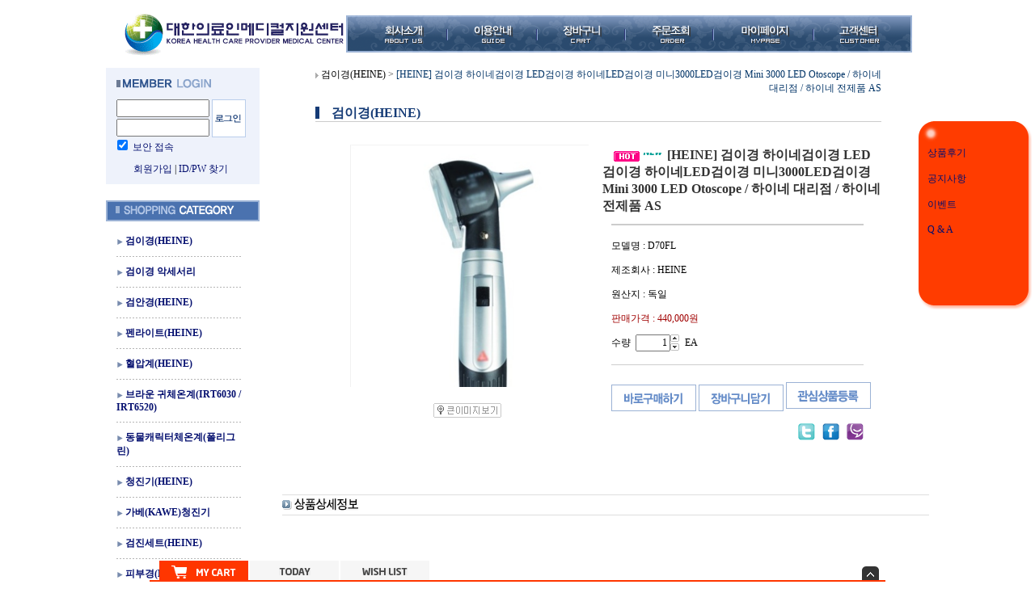

--- FILE ---
content_type: text/html
request_url: http://www.daehanmed.com/shop/shopdetail.html?branduid=427829&special=3&GfDT=bG93Vg%3D%3D
body_size: 37180
content:
<html>
<head>
<title>daehanmed [[HEINE] 검이경 하이네검이경 LED검이경 하이네LED검이경 미니3000LED검이경  Mini 3000 LED Otoscope / 하이네 대리점 / 하이네 전제품 AS]</title>
<meta http-equiv="CONTENT-TYPE" content="text/html;charset=EUC-KR">

<style type="text/css">
<!--
td {font-size:9pt; font-family: 굴림; }
td.line {font-size:1pt; font-family: 굴림;}
.lims {font-size:9pt; font-family: 굴림;}
.woong {font-size:9pt; font-family: 굴림;}
.woong1 {font-size:8pt; font-family: 굴림;line-height:130%}
.woong2 {font-size:15pt; font-family: 굴림;line-height:130%;}
.woong3 {font-size:7pt; font-family: matchworks,tahoma;color:#444444;line-height:130%}
.woong4 {font-size:11pt; font-family: 굴림;line-height:130%}
.line {font-size:1px;line-height:1px;}
.input{border:solid 1;font-family:굴림,verdana;font-size:9pt;color:black;background-color:white;height:19px}
.input2{border:solid 0;font-family:굴림,verdana;font-size:9pt;color:black;background-color:white;height:16px}
.textarea {border:solid 1; font-family:굴림,verdana;font-size:9pt;color:black;background-color:white}
input{font-size:9pt; font-family:굴림;}
BODY {font-size:9pt; font-family: 굴림;}
a{text-decoration:none ; font-family: 굴림;}
A:link { text-decoration:none; color:#040f6f; font-family: 굴림;}
A:visited { text-decoration:none; color:#040f6f; font-family: 굴림;}
A:hover { color:#dc143c; text-decoration:underline; font-family: 굴림;}
a img {color:#FFFFFF}
.price {border:0px; color:#A00000; text-align:right; }
.select { background-color:#669900; border:1 solid #90C0FF; border-width:1; font-size:9pt; color:#FFFFFF;font-family:굴림; }
.main_brandname1 { height:30px; }
.main_brandname2 { height:30px; }
.main_brandname3 { height:30px; }
.detail_image { margin-bottom:20px; }
.mtb_player { margin-top:10px; margin-bottom:10px; }
.user_additional_info {font-size:9pt; font-family: 굴림;}
.info_orange {color:#F26622;}
.info_rbrack {color:#303030;}
.user_additional_title, .user_additional_title_must { vertical-align:top; padding-top:5px; text-align:right; font-weight:bold; width:100px; height:24px;}
.user_additional_title_must { color:#FF0000;}
.user_additional_top_title { text-align:center; font-weight:bold; height:24px;}
.user_addtional_top { vertical-align:top; padding-top:5px; text-align:right;}
#delibasic { color:76bf9a}
#delipremium { color:939bbb}
/** 할인상품 취소선 span.mk_discount_box span.mk_origin_price 연속으로 있어야 한다 **/
span.mk_discount_box span.mk_origin_price { text-decoration : line-through; }
.brstar {font-size:8pt;}
.leftbrand {font-size:9pt; font-family: 굴림; }
.leftboard {font-size:9pt; font-family: 굴림; }
.lefttel {font-size:9pt; font-family: 굴림; font-weight:bold; }
.mainbrandname {font-size:9pt; font-family: 굴림; line-height:120%;}
.mainprice {font-size:9pt; font-family: 굴림; line-height:120%;}
.mainbrand {font-size:9pt; font-family: 굴림; font-weight:bold; color:000080;}
.mainspbrandname {font-size:9pt; font-family: 굴림;line-height:120%;}
.mainspprice {font-size:9pt; font-family: 굴림;line-height:120%}
.mainnotice {font-size:9pt; font-family: 굴림; }
.maininfo {font-size:9pt; font-family: 굴림; }
.mainboard {font-size:9pt; font-family: 굴림; }
.brandtitle {font-size:9pt; font-family:굴림; font-weight:bold; line-height:120%;}
.brandsubtitle {font-size:9pt; font-family:굴림; line-height:120%;}
.brandbrandname {font-size:9pt; font-family:굴림;}
.brandprice {font-size:9pt; font-family:굴림; font-weight:bold; color:F89B22}
.brandorg {font-size:9pt; font-family:굴림;}
.brandproduct {font-size:9pt; font-family:굴림;}
.brandconprice {font-size:9pt; font-family:굴림; text-decoration:line-through;}
.brandreserve {font-size:9pt; font-family:굴림;}
.brandadd {font-size:9pt; font-family:굴림;}
.brandsort {font-size:9pt; font-family:굴림;}
.brandpage {font-size:9pt; font-family:굴림;}
.brandcurpage {font-size:9pt; font-family:굴림; color:FF0000}
.brandaddsub_title_space {padding-top:15px;}
.brandaddsub_title_space_reverse {padding-bottom:15px;}
.brandengsub_title_space {padding-top:15px;}
.brandengsub_title_space_reverse {padding-bottom:15px;}

div.subtitle {
    z-index:99;
    display: none;
    width:160px;
    height: 200px;
    position: absolute;
    left:0px;
    top:-130px;
    padding: 15px 15px 15px 15px;
}
/** 옵션 미리보기 기본 스타일, 변경시에는 앞에 #MK_opt_preview 를 붙여서 개별디자인에 넣으면 ok **/
.mk_option_preview_outer {
    display : inline;
}
.mk_option_preview {
    background-color : white;
}
.mk_prd_option_list {
    color : #404040;
    font-size : 8pt;
    font-family : dotum;
    list-style : none;
    padding : 3px 3px 0;
    background-color : white;
    border : 1px solid #7899C2;
    width : 170px;
    margin : 0;
    text-align : left;
}

.mk_prd_option_list LI {
    line-height : 1.4;
    margin : 5px 0;
    display : block;
}

.mk_prd_option_list .mk_bt_opt_close {
    text-align : right;
}

.mk_prd_option_list .option-soldout {
    color : red;
}

/** 옵션 미리보기 - 리스트 **/
.mk_prd_option_list LI UL {
    list-style : none;
    padding : 0;
    margin : 4px 0 0 10px;
}

.mk_prd_option_list LI UL LI {
    line-height : 1.4;
    padding : 0;
    margin : 0;
}

.mk_prd_option_list LI H3 {
    margin : 0;
    font-size : 9pt;
}
/** 옵션 미리보기 - 조합 **/
.mk_prd_option_list .option-name {
    padding : 2px;
    background-color : #D6E5F7;
    color : #405F95;
    border-left : 2px solid #BBC9E3;
}
.mk_prd_option_list .option-required {
    color : red;
}

/* 상품색상 */
.mk_color {
    margin:2px 0;
}
.mk_color_list {
    padding:0;margin:0;
	display: inline;
	font-size: 0;
	line-height: 0;
	vertical-align: text-top;
	*vertical-align: middle;
}
.mk_color_list li {
	display: inline;
	margin-right: 5px;
}
.mk_color_list li span {
	display: inline-block;
}
.mk_color_list.size-lv1 li span {
	width: 7px;
	height: 7px;
}
.mk_color_list.size-lv2 li span {
	width: 9px;
	height: 9px;
}
.mk_color_list.size-lv3 li span {
	width: 11px;
	height: 11px;
}
.mk_color_list.size-lv4 li span {
	width: 13px;
	height: 13px;
}

.mk_color_align_left {text-align:left}
.mk_color_align_center {text-align:center}
.mk_color_align_right {text-align:right}
#passimg { z-index:100; }

.img_gray_filter {
    filter: url("data:image/svg+xml;utf8,<svg xmlns=\'http://www.w3.org/2000/svg\'><filter id=\'grayscale\'><feColorMatrix type=\'matrix\' values=\'0.3333 0.3333 0.3333 0 0 0.3333 0.3333 0.3333 0 0 0.3333 0.3333 0.3333 0 0 0 0 0 1 0\'/></filter></svg>#grayscale"); /* Firefox 10+, Firefox on Android */
    filter: gray; /* IE6-9 */
    -webkit-filter: grayscale(100%); /* Chrome 19+, Safari 6+, Safari 6+ iOS */
    filter:gray(enabled=1)
 }

.img_alpha_filter {
    -ms-filter: 'progid:DXImageTransform.Microsoft.Alpha(Opacity=)'; /* IE 8 */
    filter: progid:DXImageTransform.Microsoft.Alpha(Opacity=); /* IE 7 and olders */
    opacity: 0; 
}

-->
</style>

<link rel="stylesheet" href="/images/d3/m_01/css/font-awesome.min.css" />
<link rel="stylesheet" href="/css/search_engine_d2.css" />

<script>

var subtitle_id = {'className':'subtitle','gapTop':5 };
</script>
<img id ="subtitle_info" style="position:absolute; display:none"  />
<script>
var baskethidden="Y";
</script>
<script type="text/javascript" src="/js/jquery-1.7.2.min.js"></script>
<link rel="shortcut icon" href="/shopimages/mydream219/favicon.ico" type="image/x-icon">
</head>
<IFRAME id=loginiframe name=loginiframe style="display:none" frameborder='no' scrolling=no></IFRAME>
<div id="basketpage" name="basketpage" style="position:absolute; visibility:hidden;"></div>
<script type="text/javascript">var shop_language = 'kor';</script>
<link type="text/css" href="/css/shopdetail.css" rel="stylesheet" />
<!--script type="text/javascript" src="../js/dragndrop.js"></script-->
<script type="text/javascript" src="/js/detailpage.js"></script>
<script type="text/javascript" src="/js/lib.js"></script>
<script type="text/javascript" src="/js/jquery.js"></script>

<script type="text/javascript" src="/js/prototype.js"></script>
<script language="JavaScript" type="text/javascript">
var is_kakao_pixel_basket = 'N';
var display_option_stock = function (opt_type) {
    var _form = document.form1;
    var option_stock_display = 'NO';
    if (option_stock_display == 'NO') { return; }

    switch (opt_type) {
        case 'NL':
            if (typeof _form.spcode != 'undefined' && _form.spcode.value.length > 0) {     // spcode 가 선택이 되었을때만 실행
                if (typeof _form.spcode2 != 'undefined' && _form.spcode2.type != 'hidden') {
                    for (i = 0; i < _form.spcode2.length; i++) {
                        _opt = _form.spcode2.options[i];
                        if (_opt.value.length == 0) {
                            continue;
                        }
                        _opt.text = ori_opt_text[i - 2];     // 초기화
                        opt_stock = num[((i-2) * 10) + (_form.spcode.selectedIndex - 2)];
                        if (opt_stock == 100000) {
                            if (option_stock_display == 'DISPLAY') {
                                _opt.text += ' (재고수량 : 무제한)';
                            }
                        } else if (opt_stock > 0) {
                            _opt.text += ' (재고수량 : ' + opt_stock + ' 개)';
                        }
                    }
                }
            }
            break;
        case 'PS':
            if (Object.keys(stockInfo).length > 0) {        // 재고 정보가 존재할경우만 실행
                var select_elements = document.getElementsByName('optionlist[]');     // object or collection return 됨
                
                // 1. 필수인 옵션 element만 뽑는다.
                var _mandatory_sel = []
                  , _mandatory_sel_idx = []
                  , _stock_key = [];
                for (var i = 0, sel_cnt = select_elements.length; i < sel_cnt; i++) {
                    var _sel = select_elements[i];
                    if (_sel.getAttribute('mandatory') == 'Y') {
                        _mandatory_sel.push(_sel);
                        _mandatory_sel_idx.push(i);
                    }
                }

                // 2. stock key를 뽑는다. (필수 옵션의 갯수 - 1 은 마지막 필수옵션 이전까지의 옵션들)
                for (var i = 0, _idx_cnt = _mandatory_sel_idx.length - 1; i < _idx_cnt; i++) {
                    if (select_elements[_mandatory_sel_idx[i]].value.length > 0) {
                        _stock_key.push(select_elements[_mandatory_sel_idx[i]].options.selectedIndex - 1);
                    }
                }

                // 필수옵션이 1개 이면 여기서 관련변수 변경
                if (_mandatory_sel_idx.length == 1) {
                    _stock_key.push(0);
                }


                // 3. stock key가 있으면 마지막 옵션에 options를 수정해준다
                if (_stock_key.length > 0) {
                    for (var i = 0; i < _mandatory_sel[_idx_cnt].length; i++) {      // 마지막 element
                        var _opt = _mandatory_sel[_idx_cnt].options[i];
                        if (_opt.value.length > 0) {
                            _opt.text = _opt.getAttribute('origin');                    // 초기화
                            _real_stock_key = _mandatory_sel_idx.length == 1 ? (i - 1) : _stock_key.join(',') + ',' + (i - 1);

                            if (option_stock_display == 'DISPLAY' && stockInfo[_real_stock_key] == -1) {
                                _opt.text += " (재고수량 : 무제한)";
                            }
                            if (stockInfo[_real_stock_key] > 0) {
                                _opt.text += " (재고수량 : " + stockInfo[_real_stock_key] + " 개)";
                            }
                        }
                    }
                }
            }
            break;
    }
};

var display_coll_option_stock = function (opt_type, num) {
    var option_stock_display = 'NO';
    if (option_stock_display == 'NO') { return; }
    var _form = document.allbasket;
    
    switch (opt_type) {
        case 'NL':
            var _spcode = _form.spcode[num];
            var _spcode2 = _form.spcode2[num];
            if (typeof _spcode != 'undefined' && _spcode.value.length > 0) {     // spcode 가 선택이 되었을때만 실행
                if (typeof _spcode2 != 'undefined' && _spcode2.type != 'hidden') {
                    var _num = _spcode.getAttribute('stock').split(',');
                    for (i = 0; i < _spcode2.length; i++) {
                        var _opt = _spcode2.options[i];
                        if (_opt.value.length == 0) {
                            continue;
                        }
                        _opt.text = _opt.getAttribute('origin');     // 초기화
                        var opt_stock = _num[((i-2) * 10) + (_spcode.options.selectedIndex - 2)];
                        if (opt_stock == '') {
                            if (option_stock_display == 'DISPLAY') {
                                _opt.text += ' (재고수량 : 무제한)';
                            }
                        } else if (opt_stock == 0) {
                            _opt.text += ' (품절)';
                        } else if (opt_stock > 0) {
                            _opt.text += ' (재고수량 : ' + opt_stock + ' 개)';
                        }
                    }
                }
            }
            break;
        case 'PS':
            var _stockInfo = window['optionlist' + num + '_stockInfo'];
            if (Object.keys(_stockInfo).length > 0) {        // 재고 정보가 존재할경우만 실행
                var select_elements = document.getElementsByName('optionlist' + num + '[]');     // object or collection return 됨

                // 1. 필수인 옵션 element만 뽑는다.
                var _mandatory_sel = []
                  , _mandatory_sel_idx = []
                  , _stock_key = [];
                for (var i = 0, sel_cnt = select_elements.length; i < sel_cnt; i++) {
                    var _sel = select_elements[i];
                    if (_sel.getAttribute('mandatory') == 'Y') {
                        _mandatory_sel.push(_sel);
                        _mandatory_sel_idx.push(i);
                    }
                }

                // 2. stock key를 뽑는다. (필수 옵션의 갯수 - 1 은 마지막 필수옵션 이전까지의 옵션들)
                for (var i = 0, _idx_cnt = _mandatory_sel_idx.length - 1; i < _idx_cnt; i++) {
                    if (select_elements[_mandatory_sel_idx[i]].value.length > 0) {
                        _stock_key.push(select_elements[_mandatory_sel_idx[i]].options.selectedIndex - 1);
                    }
                }

                // 필수옵션이 1개 이면 여기서 관련변수 변경
                if (_mandatory_sel_idx.length == 1) {
                    _stock_key.push(0);
                }


                // 3. stock key가 있으면 마지막 옵션에 options를 수정해준다
                if (_stock_key.length > 0) {
                    for (var i = 0; i < _mandatory_sel[_idx_cnt].length; i++) {      // 마지막 element
                        var _opt = _mandatory_sel[_idx_cnt].options[i];
                        if (_opt.value.length > 0) {
                            _opt.text = _opt.getAttribute('origin');                    // 초기화
                            _real_stock_key = _mandatory_sel_idx.length == 1 ? (i - 1) : _stock_key.join(',') + ',' + (i - 1);

                            if (_stockInfo[_real_stock_key] == 0) {
                                _opt.text += " (품절)";
                            } else if (option_stock_display == 'DISPLAY' && _stockInfo[_real_stock_key] == -1) {
                                _opt.text += " (재고수량 : 무제한)";
                            } else if (_stockInfo[_real_stock_key] > 0) {
                                _opt.text += " (재고수량 : " + _stockInfo[_real_stock_key] + " 개)";
                            }
                        }
                    }
                }
            }
            break;
    }
}

var changeOpt2value = function(num) {
    var optionIndex = optval = '';
    var optcnt=0;
    var oki=oki2='-1';
    if (!$('option_type')) {
       if(typeof document.form1.spcode!="undefined" && document.form1.spcode.selectedIndex>1){
          temp2=document.form1.spcode.selectedIndex-1;
          if(typeof document.form1.spcode2=="undefined" || document.form1.spcode2.type == 'hidden') temp3=1;
          else temp3 = document.form1.spcode2.length;
          for(var i=2;i<temp3;i++){
             var len = document.form1.spcode2.options[i].text.length;
             document.form1.spcode2.options[i].text = document.form1.spcode2.options[i].text.replace(' (품절)', '');
             if(num[(i-2)*10+(temp2-1)]==0){
                document.form1.spcode2.options[i].text= document.form1.spcode2.options[i].text+' (품절)';
             }
          }
       }
    }
};
function hanashopfree(){
}
function imageview(temp,type) {
    var windowprops = "height=350,width=450,toolbar=no,menubar=no,resizable=no,status=no";
    if (type=="1"){
        windowprops+=",scrollbars=yes";
        var imgsc = "yes";
    } else {
        var imgsc = "";
    }
    if (temp.length == 0) {
        alert("큰이미지가 없습니다.");
        return;
    }

    var n4 = (document.layers)?true:false;
    if (n4) {
        var url = "/shop/image_view.html?scroll="+imgsc+"&image=/shopimages/mydream219/" + escape(temp);
    } else {
        var url = "/shop/image_view.html?scroll="+imgsc+"&image=/shopimages/mydream219/" + temp;
    }
    window.open(url, "win", windowprops);
}
//바로톡
function link_barotalk() {
    window.open('/baro/baro.html', 'barotalk', 'scrollbars=yes,height=600,width=450,resize=no');
}

// 신바로톡 
function link_new_barotalk() {
    window.open('/shop/barotalk_user_link.html?branduid=427829&xcode=&mcode=&scode=', 'newbarotalk', 'scrollbars=yes,height=660,width=638,resize=no');
}
function link_video_barotalk() {
    window.open('/shop/barotalk_video_link.html?video_id=_mydream219', 'videotalk', 'scrollbars=yes,height=600,width=450,resize=no');
}
function go_hashtag(search) {
    document.hashtagform.search.value = search
    document.hashtagform.submit();
}
 function send_wish(temp,temp2) {
    if (document.getElementById('option_type')) {
        wishvalidateSubmit(temp, document.form1,'Y');
        return;
    }
   if(temp2!=""){
      document.form1.opts.value="";
      for(i=0;i<temp2;i++){
         document.form1.opts.value+=document.form1.mulopt[i].selectedIndex+",";
		 document.form1.optslist.value+=document.form1.mulopt[i].value+"[||]";
      }
   }
   if(typeof document.form1.spcode!="undefined" && document.form1.spcode.selectedIndex<2){
       temp2=document.form1.spcode.selectedIndex-1;
       if(typeof document.form1.spcode2=="undefined" || document.form1.spcode2.type == 'hidden') temp3=1;
       else temp3=document.form1.spcode2.selectedIndex-1;
       if(num[(temp3-1)*10+(temp2-1)]==0){
           alert("선택하신 상품의 옵션은 품절되었습니다. 다른 옵션을 선택하세요");
           document.form1.spcode.focus();
           return;
       }
   }



   document.form1.ordertype.value+= "|parent.";
   document.form1.target = "loginiframe";

   document.form1.action = 'shopdetail.html';
   document.form1.mode.value = 'wish';
   document.form1.optiontype.value = "NO";
   //document.form1.target  = "new";

   document.form1.submit();
}

function viewlayerbasket(temp,item,type){
   // 고정장바구니 이용할 경우 && 쇼핑몰구축 > 쇼핑몰 관리기능 설정 > 장바구니 관련기능 설정 > 장바구니에 담을 경우 페이지 이동 여부 == '레이어형식' - 2011.03.09 Jeon.hyosang
   openTab('BASKET');
	
   //바로구매시 장바구니 옵션처리
   if(temp=='visible'){
      var pars = 'item='+item+'&type=' + type;
      jQuery.ajax({
            url : '/shop/gobasket.layer.html',
            type : 'POST',
            data : {item : item, type : type}, 
            success : function(req) {
                document.getElementById('basketpage').innerHTML = req;
            }
      });
      if(typeof(document.all('basketpage'))!='undefined'){
        var _x = (jQuery(window).width()) / 2 + jQuery(document).scrollLeft() - 125;

        if (jQuery().jquery >= '1.8') {
            var windowH = window.innerHeight;
        } else {
            var windowH = jQuery(window).height();
        }

        var _y = windowH / 2 + jQuery(document).scrollTop() - 100;
         
         basketpage.style.width=380;
         basketpage.style.height=200;
         basketpage.style.left=_x + 'px';
         basketpage.style.top=_y + 'px';
         basketpage.style.zIndex='10000';
      }
   }
   if(typeof(document.all('basketpage'))!='undefined'){
      basketpage.style.visibility=temp;
   }
}

 function send(temp,temp2,direct_order) {

    if(document.getElementById('logrecom')) {
        logrecom_cart_log(logreco_id, 2, log_url); 
    }
    
   document.form1.ordertype.value='';
   if (document.form1.amount.value.length==0 || document.form1.amount.value < 1)
   {  alert("주문수량을 입력하세요."); document.form1.amount.focus();return; }
   if (isNaN(document.form1.amount.value))
   {  alert("주문수량에 숫자를 입력해주세요.");
      document.form1.amount.focus(); return; }
   if(temp=="baro") {
		var Naverpay_Btn_W	 =  document.getElementsByName('navercheckout');
		var Naverpay_Btn_Chk = false;
		if(Naverpay_Btn_W.length > 0) {			
			for (var np=0 ; np < Naverpay_Btn_W.length ; np++) {
				if(Naverpay_Btn_W[np].value) {
					Naverpay_Btn_Chk = true;
				} else {
					Naverpay_Btn_Chk = false;
				}
			}
		}

        // 카카오페이 바로구매
        var kakaopay_info_buy_cart = 'N';
        if (direct_order && direct_order == 'kakaopay_direct') {
            kakaopay_info_buy_cart = '';
            try{
                var aElement = document.createElement( "<input type='hidden' name='direct_order' id='direct_order' value='kakaopay_direct'>" );
            } catch (e) {
                var aElement = document.createElement( "input" );
                aElement.setAttribute('type','hidden');
                aElement.setAttribute('name','direct_order');
                aElement.setAttribute('id','direct_order');
                aElement.setAttribute('value', 'kakaopay_direct');
            }
            document.form1.appendChild( aElement );
        }

       // 장바구니 바로구매옵션 장바구니 상품 포함 으로 설정된경우 장바구니에 상품담겨진경우 얼랏창 노출
       if ('Y' == 'N' && '0' > 0 && Naverpay_Btn_Chk === false && (!document.getElementById('direct_order') || (document.getElementById('direct_order') && document.getElementById('direct_order').value != 'payco_checkout'))) {
            var baro_basket_msg = '장바구니에 담겨 있는, 상품도 함께 주문됩니다.\n원치 않으실 경우 장바구니를 비워주세요.';

            // 카카오바로구매 장바구니 제외 조건이면 경고창 띄우지 않음
            if (kakaopay_info_buy_cart == 'Y' && (document.getElementById('direct_order') && document.getElementById('direct_order').value == 'kakaopay_direct')) {
                baro_basket_msg = '';
            }
            if (baro_basket_msg) alert(baro_basket_msg);
       }
       document.form1.ordertype.value='baro';
       document.form1.ordertype.value+= "|parent.|layer";
       document.form1.target = "loginiframe";
   }else {
       document.form1.ordertype.value='';
       document.form1.target = "";

          }
   if (document.getElementById('option_type')) {
        document.form1.action = '/shop/basket.html';
        validateSubmit(temp, document.form1,'Y');
        return;
   }
   if(temp2!=""){
      document.form1.opts.value="";
      for(i=0;i<temp2;i++){
         if(document.form1.optselect[i].value==1 && document.form1.mulopt[i].selectedIndex==0){
            alert("필수선택 항목입니다. 옵션을 반드시 선택하세요.");
            document.form1.mulopt[i].focus();
            return;
         }
         document.form1.opts.value+=document.form1.mulopt[i].selectedIndex+",";
      }
   }
   if(typeof document.form1.spcode!="undefined" && document.form1.spcode.selectedIndex<2){
      alert("옵션을 선택하셔야 구매가 가능합니다.");
      document.form1.spcode.focus();
      return;
   }
   if(typeof document.form1.spcode2!="undefined" && document.form1.spcode2.selectedIndex<2){
      alert("옵션을 선택하셔야 구매가 가능합니다.");
      document.form1.spcode2.focus();
      return;
   }
   if(typeof document.form1.spcode!="undefined" && document.form1.spcode.selectedIndex<2){
       temp2=document.form1.spcode.selectedIndex-1;
       if(typeof document.form1.spcode2=="undefined") temp3=1;
       else temp3=document.form1.spcode2.selectedIndex-1;
       if(num[(temp3-1)*10+(temp2-1)]==0){
           alert("주문수량을 입력하세요.");
           document.form1.spcode.focus();
           return;
       }
   }
   document.form1.ordertype.value+= "|parent.";
   document.form1.target = "loginiframe";
    document.form1.action = '/shop/basket.html';
    //document.form1.target  = "new2";

    // 페이코 간편구매
    if (document.getElementById('direct_order') && document.getElementById('direct_order').value == 'payco_checkout') {
        window.open('', 'payco_win', 'width=692');
        document.form1.target = "payco_win";
    }


    document.form1.submit();
}
function allbasket(temp,temptype){

   for(i=0;i<temp;i++){
       if(document.allbasket.collbasket[i].checked==true){
            collbrandcode+=","+ document.allbasket.collbasket[i].value;
       }
   }
   if(collbrandcode.length==0) {
       alert("선택된 상품이 없습니다.");
       document.allbasket.collbasket.focus();
       return;
   }
      document.allbasket.collbrandcode.value=collbrandcode;
   document.allbasket.aramount.value=allamount;
   document.allbasket.arspcode.value=allspcode;
   document.allbasket.arspcode2.value=allspcode2;
   document.allbasket.optionindex.value=optionIndex;
   document.allbasket.aropts.value=allopts;
   document.allbasket.alluid.value=alluid;
   document.allbasket.alloptiontype.value=alloptype;
   if(temptype=="baro") {
       document.allbasket.ordertype.value='baro';
       document.allbasket.ordertype.value+= "|parent.|layer";
       document.allbasket.target = "loginiframe";
   }
   document.allbasket.ordertype.value+= "|parent.";
   document.allbasket.target = "loginiframe";
   document.allbasket.submit();
 }



// 판매가격 수량변경 - whitesal

    // 콤마삽입
    function comma(n) {
	    if (isNaN(n))
		    return 0;

	    var reg = /(^[+-]?\d+)(\d{3})/;		// 정규식
	    n += '';							// 숫자를 문자열로 변환
	    while (reg.test(n))
		    n = n.replace(reg, '$1' + ',' + '$2');
	    return n;
    }

    // 금액 변경후 문자열 리턴
    function change_price_str(F_str, G_price, N_count) {
        if(!F_str || !G_price || !N_count)
            return;

        var F_str   = F_str.innerHTML;
        var price_x = F_str.replace(/[^0-9]?/g,'');
        var firtstr = F_str.substr(0, F_str.indexOf(price_x.substring(0,1)));
        var laststr = F_str.substr(F_str.lastIndexOf(price_x.charAt(price_x.length-1))+1);
        var total_price = comma(G_price * N_count);
        var total_str = firtstr + total_price  + laststr;
        return total_str;
    }
    
    // 기본금액 추출
    function defult_price_extract(data) {
        if(!data)
            return;

        var strstr = data.innerHTML;
        var price = strstr.replace(/[^0-9]?/g,''); ;
    
        if(!data.getAttribute('price')) {
            data.setAttribute('price', price);
        }

        price = parseInt(data.getAttribute('price').replace(',', ''));

        return price;
    }


    // 인풋박스 수량변경.
    function price_ctl() {
        var option_type_wh = 'NO';
        if(option_type_wh != 'NO' && option_type_wh != '') {
            return;
        }

        if(document.getElementsByName('optionlist[]').length > 0) {
            return;
        }

        var test = parseInt(document.form1.amount.value);
        //if(!test) {test = 1;}
        if(test > 0) {
            document.form1.amount.value = test;
            test = parseInt(document.form1.amount.value);
            count_change('no',test);
        }
    }   

    if( window.addEventListener ) {
        window.addEventListener("load",function() {
            if(document.form1.amount)
                document.form1.amount.onchange = function(){price_ctl()};
        },false);
    } else if( document.addEventListener ) {
        document.addEventListener("load",function() {
            if(document.form1.amount)
                document.form1.amount.onchange = function(){price_ctl()};
        },false);
    } else if( window.attachEvent ) {
        window.attachEvent("onload",function() {
           if(document.form1.amount)
                document.form1.amount.onchange = function(){price_ctl()};
        });
    }


	function count_change(temp,miniq) {
		var test = parseInt(document.form1.amount.value);
        if (document.form1.miniq) {
            var _min = parseInt(document.form1.miniq.value);
        } else {
            var _min = 1;
        } 

        if (document.form1.maxq) {
            var _max = parseInt(document.form1.maxq.value);
        } else {
            var _max = 100000;
        } 
        
        if(!test) test=0;

		miniq = parseInt(miniq);
		if(temp == 0) {
			test += miniq; 
		}else if(temp == 1) {
			if(test > miniq) 
				test -= miniq; 
		}

        if (test < _min) {
            alert(((shop_language == 'eng') ? 'The minimum purchase quantity is ' + _min : '해당상품은 최소 구매수량이 ' + _min + '개입니다'));
            test = _min;
        }
        if (test > _max) {
            alert(((shop_language == 'eng') ? 'The maximum purchase quantity is ' + _min : '해당상품은 최대 구매수량이 ' + _max + '개입니다'));
            test = _max;
        }
		
        document.form1.amount.value = test;
        
        var option_type_wh = 'NO';
        if(option_type_wh != 'NO' && option_type_wh != '') {
            return;
        }

        // 판매가격
        var mk_price_value = document.getElementById('mk_price_value');
        if(mk_price_value) {
            var price = defult_price_extract(mk_price_value);
            var total_str = change_price_str(mk_price_value, price, test);
            if(total_str)
                mk_price_value.innerHTML = total_str;
        }

        // 기간 할인가격
        var mk_brand_discount_price = document.getElementById('change_discount_price_wh');
        if(mk_brand_discount_price) {  
            var price = defult_price_extract(mk_brand_discount_price);
            var total_str = change_price_str(mk_brand_discount_price, price, test);
            if(total_str)
                mk_brand_discount_price.innerHTML = total_str;
        }
	}
 
  function login_chk(tmp){
     //alert ("회원에게만 제공이 되는 서비스입니다.\n우선 로그인을 하여 주시기 바랍니다.");
     alert ("회원에게만 제공이 되는 서비스입니다.\n우선 로그인을 하여 주시기 바랍니다.");
     location.href="/shop/member.html?type=wish&brandcode="+tmp;
  }
  function clickcoupon(temp, brandcode){
    // 쿠폰 다운의 경우 Ajax로 처리
        jQuery.ajax({
            url : "/shop/download_coupon.ajax.html",
            type : 'POST',
            data: {couponnum : temp, brandcode : brandcode, type : 'coupon'},
            success : function(res) {
                res2 = res.substring(0,1);
                res3 = res.substring(2);
                alert(res3);
                if (res2 == 'Y') {
                    location.href='/shop/member.html?type=shopdetail&brandcode=022000000004&code=022&mcode=000&scode=&xtype=O';
                }
            }
        });
  }
/*
  * 리뷰 전체 펼침 기능
  $reviewlist = "O" 일때 기능 사용
*/
function reviewAllopen(temp,temp2) {
    for (i=1; i<=temp2; i++)   {
       document.getElementById('reviewblock' + i).style.display = 'block';
    }
}
var oriimg;
function multi_image_view(obj) {
    var img_obj = document.getElementById('lens_img');
    if (img_obj) {
        oriimg = img_obj.src;
        img_obj.src = obj.src;
    }
}
function multi_image_ori() {
    var img_obj = document.getElementById('lens_img');
    if (img_obj) {
        img_obj.src =oriimg;
    }
}
</script>
<!--script type="text/javascript" src="../js/detailoption.js"></script-->
</head>
<form action="shopbrand.html" method="post" name="hashtagform">
        <input type="hidden" name="search" value="">
        <input type="hidden" name="search_ref" value="hashtag">
</form>

<div id="detailpage" name="detailpage" style="position:absolute; visibility:hidden;"></div>
<body bgcolor=#ffffff MARGINWIDTH="0" MARGINHEIGHT="0" topmargin=0 leftmargin=0>


<script type="text/javascript" src="//wcs.naver.net/wcslog.js"></script>
<script type="text/javascript">
if (window.wcs) {
    if(!wcs_add) var wcs_add = {};
    wcs_add["wa"] = "s_290d70f2e770";
    wcs.inflow('daehanmed.com');
    wcs_do();
}
</script>

<script>
function pvd_join_pop() {
    alert('접근할 수 없습니다.\n관리자에게 문의 하시기 바랍니다');
}
function popup_personal() {
    window.open("/shop/personal.html","personal","width=607,height=500,scrollbars=yes");
}
 function info(temp,temp2) {
    window.open("/html/information.html?date="+temp+"&db="+temp2,"","width=620,height=500,scrollbars=yes");
 }
function sendmail() {
   window.open("/html/email.html","email","height=100,width=100");
}
function estimate() {
}
function check_log() {
    if (document.search.id.value.length==0) {
       document.search.id.focus();
       alert("회원 ID를 입력하세요.");return;
    }
    if (document.search.passwd.value.length==0) {
       document.search.passwd.focus();
       alert("회원 비밀번호를 입력하세요.");return;
    }
    document.formlogin.id.value=document.search.id.value;
    document.formlogin.passwd.value=document.search.passwd.value;
    if(typeof document.search.save_id !="undefined" && document.search.save_id.checked == true) {
        document.formlogin.save_id.value="on";
    }
    if(typeof document.search.ssl!="undefined" && document.search.ssl.checked==true){
        document.formlogin.ssl.value=document.search.ssl.value;
    }
    formsubmitsend();
 }
 function formsubmitsend() {
    if(typeof document.search.ssl!="undefined" && document.search.ssl.checked==true){
       document.formlogin.target = "loginiframe";
       document.formlogin.action=decode_c00a40f376_data;
       document.formlogin.enctype = "multipart/form-data";
       document.formlogin.submit();
    }else
       document.formlogin.submit();
 }
    function formnewsend() {
       document.formlogin.id.value="";
       document.formlogin.passwd.value="";
       //document.formlogin.target = "loginiframe";
       document.formlogin.action="/shop/shopdetail.html";
       document.formlogin.submit();
   }

function CheckKey_log()
{
 key=event.keyCode;
 if (key==13)
 {
  check_log()
 }
}

var viewssllog="";
function clickssllog(){
   if(!viewssllog.closed && viewssllog) viewssllog.focus();
   else{
       viewssllog = window.open("about:blank","viewssllog","height=304,width=458,scrollbars=no")
       viewssllog.document.write('<title>보안접속이란?</title>');
       viewssllog.document.write('<style>\n');
       viewssllog.document.write('body { background-color: #FFFFFF; font-family: "굴림"; font-size: x-small; } \n');
       viewssllog.document.write('P {margin-top:2px;margin-bottom:2px;}\n');
       viewssllog.document.write('</style>\n');
       viewssllog.document.write('<body topmargin=0 leftmargin=0 marginleft=0 marginwidth=0>\n');
       viewssllog.document.write('<a href="JavaScript:self.close()"><img src="/images/common/ssllogin_aboutimg.gif" align=absmiddle border=0></a>');
       viewssllog.moveTo(100,100);
   }
}
function CheckKey_search()
{
 key=event.keyCode;
 if (key==13)
 {
              document.search.submit();
      }
}
function left_userexit(){
   alert('로그인후 이용가능합니다');
   location.href="https://www.daehanmed.com/shop/member.html";
 }

//출석체크 팝업 081210 jenna
 function left_usernotepop_open() {
   alert('로그인후 이용가능합니다');
   location.href="https://www.daehanmed.com/shop/member.html?type=reserve&open_type=usernote";
 }
</script>

<script type='text/javascript' src='/js/bookmark.js'></script>
<script type="text/javascript" src="/js/design_func.js"></script>
<script language="JavaScript">
 function topnotice(temp,temp2) {
    window.open("/html/notice.html?date="+temp+"&db="+temp2,"","width=450,height=450,scrollbars=yes");
 }
 function logout() {
    location.href="/top10.html?type=logout";
 }
 function top_sendmail() {
   window.open("/html/email.html","email","height=100,width=100");
 }
 function top_check_log() {
    if (typeof document.top_form_log.id != "undefined" && document.top_form_log.id.value.length==0) {
       document.top_form_log.id.focus();
       //alert("회원 ID를 입력하세요.");return;
       alert("회원 ID를 입력하세요.");return;
    }
    if (typeof document.top_form_log.passwd != "undefined" && document.top_form_log.passwd.value.length==0) {
       document.top_form_log.passwd.focus();
       //alert("회원 비밀번호를 입력하세요.");return;
       alert("회원 비밀번호를 입력하세요.");return;
    }
    top_submitsend();
 }
 function top_submitsend() {
    if(typeof document.top_form_log.ssl!="undefined" && document.top_form_log.ssl.checked==true){
       document.top_form_log.target = "loginiframe";
       document.top_form_log.action=decode_c00a40f376_data;
       document.top_form_log.enctype = "multipart/form-data";
       document.top_form_log.submit();
    }else
       document.top_form_log.submit();
 }
    function top_newsend() {
       document.top_form_log.id.value="";
       document.top_form_log.passwd.value="";
       //document.top_form_log.target = "loginiframe";
       document.top_form_log.action="/shop/shopdetail.html";
       document.top_form_log.submit();
   }
 function top_CheckKey_log(){
    key=event.keyCode;
    if (key==13){ top_check_log() }
 }

var viewssltop="";
function clickssltop(){
   if(!viewssltop.closed && viewssltop) viewssltop.focus();
   else{
       viewssltop = window.open("about:blank","viewssltop","height=304,width=458,scrollbars=no")
       viewssltop.document.write('<title>보안접속이란?</title>');
       viewssltop.document.write('<style>\n');
       viewssltop.document.write('body { background-color: #FFFFFF; font-family: "굴림"; font-size: x-small; } \n');
       viewssltop.document.write('P {margin-top:2px;margin-bottom:2px;}\n');
       viewssltop.document.write('</style>\n');
       viewssltop.document.write('<body topmargin=0 leftmargin=0 marginleft=0 marginwidth=0>\n');
       viewssltop.document.write('<a href="JavaScript:self.close()"><img src="/images/common/ssllogin_aboutimg.gif" align=absmiddle border=0></a>');
       viewssltop.moveTo(100,100);
   }
}

 function topCheckKey_search(){
   key=event.keyCode;
   //if (key==13){ document.topsearch.submit();}
    }
 function top_userexit(){
   alert('로그인을 먼저 하세요.');
   location.href="https://www.daehanmed.com/shop/member.html";
 }
 function top_sendmail() {
   window.open("/html/email.html","email","height=100,width=100");
 }
 //---(s) 쪽지보내기 ---//
 //쪽지보내기 팝업100708 baljuhee
 function top_usernote_open() {
   alert('로그인을 먼저 하세요.');
   location.href="https://www.daehanmed.com/shop/member.html?type=reserve&open_type=usernote";
 }
 function top_usernotepop_open() {
   alert('로그인을 먼저 하세요.');
   location.href="https://www.daehanmed.com/shop/member.html?type=reserve&open_type=usernote";
 }
 //---(e) 쪽지보내기 ---//

function link_new_barotalk() {
    window.open('/shop/barotalk_user_link.html?branduid=427829&xcode=&mcode=&scode=', 'newbarotalk', 'scrollbars=yes,height=600,width=450,resize=no');
}
function link_video_barotalk() {
    window.open('/shop/barotalk_video_link.html?video_id=_mydream219', 'videotalk', 'scrollbars=yes,height=600,width=450,resize=no');
}

</script>

<center><script type="text/javascript" src="/js/flash.js"></script>
<STYLE TYPE='text/css'>
</STYLE>
<script>
function subclick(e) {
    if (navigator.appName == 'Netscape' && (e.which == 3 || e.which == 2)) return;
    else if (navigator.appName == 'Microsoft Internet Explorer' && (event.button==2 || event.button==3 || event.keyCode == 93))  return;
    //if ((event.button==2) || (event.button==3) || (event.keyCode == 93))  return;

    if(navigator.appName == 'Microsoft Internet Explorer' && (event.ctrlKey && event.keyCode == 78))  return false;
}
   document.onmousedown=subclick;
   document.onkeydown=subclick;
</script>
<body  oncontextmenu='return false;' ondragstart='return false;' onselectstart='return false;'><meta http-equiv="ImageToolbar" content="No">
<div id="ysfss_bar_container" style="position:absolute; top:0px; left:0px;">
<script>
function getCookiefss(name) {
    lims = document.cookie;
    var index = lims.indexOf(name + "=");
    if (index == -1) return null;
    index = lims.indexOf("=", index) + 1; // first character
    var endstr = lims.indexOf(";", index);
    if (endstr == -1) endstr = lims.length; // last character
    return unescape(lims.substring(index, endstr));
}
</script>
</div>

<div id=maketop style='width:100%'>

<script type="text/javascript">

</script><style type="text/css">
<!--
a{text-decoration:none ; font-family: 굴림;}
A:link { text-decoration:none; color:#040f6f; font-family: 굴림;}
A:visited { text-decoration:none; color:#040f6f; font-family: 굴림;}
A:hover { color:#040f6f; text-decoration:underline; font-family: 굴림;}


.left_menu a{text-decoration:none ; font-family: 굴림;font-weight:bold;}
.left_menu A:link { text-decoration:none; color:#040f6f; font-family: 굴림;}
.left_menu A:visited { text-decoration:none; color:#040f6f; font-family: 굴림;}
.left_menu A:hover { color:#040f6f; text-decoration:underline; font-family: 굴림;}

.title_img {margin-bottom:3px;margin-top:20px;}
-->
</style>

</head>
<body style="margin:0;" >
<table border="0" cellspacing="0" cellpadding="0"><tr><td height=10></td></tr></table>

<table width="900" height="65" border="0" cellspacing="0" cellpadding="0" >
<tr>
    <td align=center width=190 ><a href=/html/mainm.html ><img src="/shopimages/mydream219/logo.gif" border=0 ></a></td>
    <td width=10></td>
    <td align=center valign="middle" width=700>
		<table width="700" height="34" border="0" cellspacing="0" cellpadding="0">
		<tr><td><a href=/html/company.html?code=mydream219  ><img src=/images/d2/10005/top_menu1.gif border='0'			onmouseover="this.src='/images/d2/10005/top_menu1_on.gif'" onmouseout="this.src='/images/d2/10005/top_menu1.gif'"></a></td>
			<td><a href=/html/info.html  ><img src=/images/d2/10005/top_menu2.gif border='0' 	onmouseover="this.src='/images/d2/10005/top_menu2_on.gif'" onmouseout="this.src='/images/d2/10005/top_menu2.gif'"></a></td>
			<td><a href=/shop/basket.html  ><img src=/images/d2/10005/top_menu3.gif border='0'		onmouseover="this.src='/images/d2/10005/top_menu3_on.gif'" onmouseout="this.src='/images/d2/10005/top_menu3.gif'"></a></td>
			<td><a href=https://www.daehanmed.com/shop/confirm_login.html?type=myorder  ><img src=/images/d2/10005/top_menu4.gif border='0'		onmouseover="this.src='/images/d2/10005/top_menu4_on.gif'" onmouseout="this.src='/images/d2/10005/top_menu4.gif'"></a></td>
			<td><a href=https://www.daehanmed.com/shop/member.html?type=mynewmain  ><img src=/images/d2/10005/top_menu5.gif border='0'		onmouseover="this.src='/images/d2/10005/top_menu5_on.gif'" onmouseout="this.src='/images/d2/10005/top_menu5.gif'"></a></td>
			<td><a href=/board/board.html?code=mydream219  ><img src=/images/d2/10005/top_menu6.gif border='0'		onmouseover="this.src='/images/d2/10005/top_menu6_on.gif'" onmouseout="this.src='/images/d2/10005/top_menu6.gif'"></a></td>
		</tr></table>
    	</td></tr>
	</table>
    </td>
</tr>
</table>

<table border="0" cellspacing="0" cellpadding="0"><tr><td height="9"></td></tr></table>
        <script>
            // login id setting
            if(typeof document.top_form_log != "undefined" && typeof document.top_form_log.id != "undefined" && typeof document.top_form_log.save_id != "undefined") {
                document.top_form_log.id.value = getCookieMS('save_id');
                if(document.top_form_log.id.value=='null' || document.top_form_log.id.value=='undefined') document.top_form_log.id.value="";
                if(typeof document.top_form_log.id != 'undefined' && document.top_form_log.id.value.length>0) document.top_form_log.save_id.checked=true;
            }
        </script></div>
<table border=0 cellspacing=0 cellpadding=0 width=770 id=makebanner>
<tr>

<!-- 전체 레이아웃 테이블 -->
<form action="/shop/shopbrand.html" method=post name=search>
<td valign=top width=150 height=100% id=mk_left>
<!-- 로그인 -->
<table width="190" border="0" cellpadding="0" cellspacing="0" >
<tr><td><table width="190" border="0" cellpadding="0" cellspacing="0" bgcolor="#eef2fb" style="border:2 solid #9bb2d5">
<tr><td  style="padding:10px;"><img src="/images/d2/10005/login_top.gif" ></td></tr>
<tr><td valign=middle align=center>
	<table width="160" border=0 cellpadding="0" cellspacing="0">
	<tr><td><input style="border:1 solid #baceeb;width:115px; height:22px;" name="id" tabindex=4></td><td rowspan=2  width="7" > </td><td rowspan=2 ><a href=JavaScript:check_log() ><img src="/images/d2/10005/login_btn.gif" border=0	 ></a></td></tr>
	<tr><td><input style="border:1 solid #baceeb;width:115px; height:22px;" type="password"  value="" name="passwd" onKeyDown="CheckKey_log()" tabindex=5></td></tr>
	</table>
</td></tr>
<tr><td style="padding-left:10px;"><input type=checkbox name=ssl value='Y'> <a href=JavaScript:clickssllog()>보안 접속</a></td><td width=5></td></tr>
<tr><td align=center height=10></td></tr>
<tr><td align=center vaign=middle><a href=https://www.daehanmed.com/shop/idinfo.html>회원가입</a> | <a href=/shop/lostpass.html>ID/PW 찾기<a/></td><td width=5></td></tr>
<tr><td align=center height=10></td></tr>
</table></td></tr>
</table>
<!-- 로그인 끝 -->


<!-- 카테고리 -->
<table width="190" border="0" cellpadding="0" cellspacing="0" >
<tr><td height=20></td></tr>
<tr><td><img src=/images/d2/10005/cate_top.gif></td></tr>
<tr><td height=3></td></tr>
</table>

<table width="190" border="0" cellpadding="0" cellspacing="0" style="border:2 solid #9bb2d5;padding:5px;" class="left_menu">
<tr><td>    <table border=0 cellpadding=0 cellspacing=0 width=170 id="MK_MENU_category_list">
        <tr height=8>
            <td width=8></td>
            <td width=154></td>
            <td width=8></td>
        </tr>
        <tr><td></td><td> <img src="/images/d2/10005/icon.gif" align=absmiddle> <a href="/shop/shopbrand.html?xcode=022&type=O" onMouseOver="window.status='조회';return true;"><font class=leftbrand>검이경(HEINE)</font></a></td>
    <td></td></tr>
<tr height=10><td colspan=3></td></tr>
<tr height=1><td></td><td background=/images/common/garo.gif class='ms_vertical_line'></td><td></td></tr>
<tr height=10><td colspan=3></td></tr>
<tr><td></td><td> <img src="/images/d2/10005/icon.gif" align=absmiddle> <a href="/shop/shopbrand.html?xcode=028&type=O" onMouseOver="window.status='조회';return true;"><font class=leftbrand>검이경 악세서리</font></a></td>
    <td></td></tr>
<tr height=10><td colspan=3></td></tr>
<tr height=1><td></td><td background=/images/common/garo.gif class='ms_vertical_line'></td><td></td></tr>
<tr height=10><td colspan=3></td></tr>
<tr><td></td><td> <img src="/images/d2/10005/icon.gif" align=absmiddle> <a href="/shop/shopbrand.html?xcode=023&type=O" onMouseOver="window.status='조회';return true;"><font class=leftbrand>검안경(HEINE)</font></a></td>
    <td></td></tr>
<tr height=10><td colspan=3></td></tr>
<tr height=1><td></td><td background=/images/common/garo.gif class='ms_vertical_line'></td><td></td></tr>
<tr height=10><td colspan=3></td></tr>
<tr><td></td><td> <img src="/images/d2/10005/icon.gif" align=absmiddle> <a href="/shop/shopbrand.html?xcode=034&type=O" onMouseOver="window.status='조회';return true;"><font class=leftbrand>펜라이트(HEINE)</font></a></td>
    <td></td></tr>
<tr height=10><td colspan=3></td></tr>
<tr height=1><td></td><td background=/images/common/garo.gif class='ms_vertical_line'></td><td></td></tr>
<tr height=10><td colspan=3></td></tr>
<tr><td></td><td> <img src="/images/d2/10005/icon.gif" align=absmiddle> <a href="/shop/shopbrand.html?xcode=035&type=O" onMouseOver="window.status='조회';return true;"><font class=leftbrand>혈압계(HEINE)</font></a></td>
    <td></td></tr>
<tr height=10><td colspan=3></td></tr>
<tr height=1><td></td><td background=/images/common/garo.gif class='ms_vertical_line'></td><td></td></tr>
<tr height=10><td colspan=3></td></tr>
<tr><td></td><td> <img src="/images/d2/10005/icon.gif" align=absmiddle> <a href="/shop/shopbrand.html?xcode=014&type=O" onMouseOver="window.status='조회';return true;"><font class=leftbrand>브라운 귀체온계(IRT6030 / IRT6520)</font></a></td>
    <td></td></tr>
<tr height=10><td colspan=3></td></tr>
<tr height=1><td></td><td background=/images/common/garo.gif class='ms_vertical_line'></td><td></td></tr>
<tr height=10><td colspan=3></td></tr>
<tr><td></td><td> <img src="/images/d2/10005/icon.gif" align=absmiddle> <a href="/shop/shopbrand.html?xcode=029&type=O" onMouseOver="window.status='조회';return true;"><font class=leftbrand>동물캐릭터체온계(폴리그린)</font></a></td>
    <td></td></tr>
<tr height=10><td colspan=3></td></tr>
<tr height=1><td></td><td background=/images/common/garo.gif class='ms_vertical_line'></td><td></td></tr>
<tr height=10><td colspan=3></td></tr>
<tr><td></td><td> <img src="/images/d2/10005/icon.gif" align=absmiddle> <a href="/shop/shopbrand.html?xcode=036&type=O" onMouseOver="window.status='조회';return true;"><font class=leftbrand>청진기(HEINE)</font></a></td>
    <td></td></tr>
<tr height=10><td colspan=3></td></tr>
<tr height=1><td></td><td background=/images/common/garo.gif class='ms_vertical_line'></td><td></td></tr>
<tr height=10><td colspan=3></td></tr>
<tr><td></td><td> <img src="/images/d2/10005/icon.gif" align=absmiddle> <a href="/shop/shopbrand.html?xcode=003&type=O" onMouseOver="window.status='조회';return true;"><font class=leftbrand>가베(KAWE)청진기</font></a></td>
    <td></td></tr>
<tr height=10><td colspan=3></td></tr>
<tr height=1><td></td><td background=/images/common/garo.gif class='ms_vertical_line'></td><td></td></tr>
<tr height=10><td colspan=3></td></tr>
<tr><td></td><td> <img src="/images/d2/10005/icon.gif" align=absmiddle> <a href="/shop/shopbrand.html?xcode=038&type=O" onMouseOver="window.status='조회';return true;"><font class=leftbrand>검진세트(HEINE)</font></a></td>
    <td></td></tr>
<tr height=10><td colspan=3></td></tr>
<tr height=1><td></td><td background=/images/common/garo.gif class='ms_vertical_line'></td><td></td></tr>
<tr height=10><td colspan=3></td></tr>
<tr><td></td><td> <img src="/images/d2/10005/icon.gif" align=absmiddle> <a href="/shop/shopbrand.html?xcode=040&type=O" onMouseOver="window.status='조회';return true;"><font class=leftbrand>피부경(HEINE)</font></a></td>
    <td></td></tr>
<tr height=10><td colspan=3></td></tr>
<tr height=1><td></td><td background=/images/common/garo.gif class='ms_vertical_line'></td><td></td></tr>
<tr height=10><td colspan=3></td></tr>
<tr><td></td><td> <img src="/images/d2/10005/icon.gif" align=absmiddle> <a href="/shop/shopbrand.html?xcode=041&type=O" onMouseOver="window.status='조회';return true;"><font class=leftbrand>핸들류(HEINE)</font></a></td>
    <td></td></tr>
<tr height=10><td colspan=3></td></tr>
<tr height=1><td></td><td background=/images/common/garo.gif class='ms_vertical_line'></td><td></td></tr>
<tr height=10><td colspan=3></td></tr>
<tr><td></td><td> <img src="/images/d2/10005/icon.gif" align=absmiddle> <a href="/shop/shopbrand.html?xcode=042&type=O" onMouseOver="window.status='조회';return true;"><font class=leftbrand>하이네램프류</font></a></td>
    <td></td></tr>
<tr height=10><td colspan=3></td></tr>
<tr height=1><td></td><td background=/images/common/garo.gif class='ms_vertical_line'></td><td></td></tr>
<tr height=10><td colspan=3></td></tr>
<tr><td></td><td> <img src="/images/d2/10005/icon.gif" align=absmiddle> <a href="/shop/shopbrand.html?xcode=039&type=O" onMouseOver="window.status='조회';return true;"><font class=leftbrand>전원공급장치(HEINE)</font></a></td>
    <td></td></tr>
<tr height=10><td colspan=3></td></tr>
<tr height=1><td></td><td background=/images/common/garo.gif class='ms_vertical_line'></td><td></td></tr>
<tr height=10><td colspan=3></td></tr>
<tr><td></td><td> <img src="/images/d2/10005/icon.gif" align=absmiddle> <a href="/shop/shopbrand.html?xcode=043&type=O" onMouseOver="window.status='조회';return true;"><font class=leftbrand>루뻬/헤드라이트(HEINE)</font></a></td>
    <td></td></tr>
<tr height=10><td colspan=3></td></tr>
<tr height=1><td></td><td background=/images/common/garo.gif class='ms_vertical_line'></td><td></td></tr>
<tr height=10><td colspan=3></td></tr>
<tr><td></td><td> <img src="/images/d2/10005/icon.gif" align=absmiddle> <a href="/shop/shopbrand.html?xcode=007&type=O" onMouseOver="window.status='조회';return true;"><font class=leftbrand>후두경(HEINE)</font></a></td>
    <td></td></tr>
<tr height=10><td colspan=3></td></tr>
<tr height=1><td></td><td background=/images/common/garo.gif class='ms_vertical_line'></td><td></td></tr>
<tr height=10><td colspan=3></td></tr>
<tr><td></td><td> <img src="/images/d2/10005/icon.gif" align=absmiddle> <a href="/shop/shopbrand.html?xcode=002&type=O" onMouseOver="window.status='조회';return true;"><font class=leftbrand>항문경튜브(Ano tube)</font></a></td>
    <td></td></tr>
<tr height=10><td colspan=3></td></tr>
<tr height=1><td></td><td background=/images/common/garo.gif class='ms_vertical_line'></td><td></td></tr>
<tr height=10><td colspan=3></td></tr>
<tr><td></td><td> <img src="/images/d2/10005/icon.gif" align=absmiddle> <a href="/shop/shopbrand.html?xcode=011&type=O" onMouseOver="window.status='조회';return true;"><font class=leftbrand>의료용 산소발생기</font></a></td>
    <td></td></tr>
<tr height=10><td colspan=3></td></tr>
<tr height=1><td></td><td background=/images/common/garo.gif class='ms_vertical_line'></td><td></td></tr>
<tr height=10><td colspan=3></td></tr>
<tr><td></td><td> <img src="/images/d2/10005/icon.gif" align=absmiddle> <a href="/shop/shopbrand.html?xcode=017&type=O" onMouseOver="window.status='조회';return true;"><font class=leftbrand>휴대용 산소호흡기(라파오투)</font></a></td>
    <td></td></tr>
<tr height=10><td colspan=3></td></tr>
<tr height=1><td></td><td background=/images/common/garo.gif class='ms_vertical_line'></td><td></td></tr>
<tr height=10><td colspan=3></td></tr>
<tr><td></td><td> <img src="/images/d2/10005/icon.gif" align=absmiddle> <a href="/shop/shopbrand.html?xcode=005&type=O" onMouseOver="window.status='조회';return true;"><font class=leftbrand>양압기(코골이 & 수면무호흡치료기) / 양압기소모품(마스크.호스.필터)</font></a></td>
    <td></td></tr>
<tr height=10><td colspan=3></td></tr>
<tr height=1><td></td><td background=/images/common/garo.gif class='ms_vertical_line'></td><td></td></tr>
<tr height=10><td colspan=3></td></tr>
<tr><td></td><td> <img src="/images/d2/10005/icon.gif" align=absmiddle> <a href="/shop/shopbrand.html?xcode=010&type=O" onMouseOver="window.status='조회';return true;"><font class=leftbrand>코골이방지/비강확장기(클립에어)</font></a></td>
    <td></td></tr>
<tr height=10><td colspan=3></td></tr>
<tr height=1><td></td><td background=/images/common/garo.gif class='ms_vertical_line'></td><td></td></tr>
<tr height=10><td colspan=3></td></tr>
<tr><td></td><td> <img src="/images/d2/10005/icon.gif" align=absmiddle> <a href="/shop/shopbrand.html?xcode=013&type=O" onMouseOver="window.status='조회';return true;"><font class=leftbrand>코세정제(비염세척)</font></a></td>
    <td></td></tr>
<tr height=10><td colspan=3></td></tr>
<tr height=1><td></td><td background=/images/common/garo.gif class='ms_vertical_line'></td><td></td></tr>
<tr height=10><td colspan=3></td></tr>
<tr><td></td><td> <img src="/images/d2/10005/icon.gif" align=absmiddle> <a href="/shop/shopbrand.html?xcode=008&type=O" onMouseOver="window.status='조회';return true;"><font class=leftbrand>의료용흡입기(네블라이저) / 병원용 초음파 (네블라이저)</font></a></td>
    <td></td></tr>
<tr height=10><td colspan=3></td></tr>
<tr height=1><td></td><td background=/images/common/garo.gif class='ms_vertical_line'></td><td></td></tr>
<tr height=10><td colspan=3></td></tr>
<tr><td></td><td> <img src="/images/d2/10005/icon.gif" align=absmiddle> <a href="/shop/shopbrand.html?xcode=026&type=O" onMouseOver="window.status='조회';return true;"><font class=leftbrand>의료용흡인기(썩션기)</font></a></td>
    <td></td></tr>
<tr height=10><td colspan=3></td></tr>
<tr height=1><td></td><td background=/images/common/garo.gif class='ms_vertical_line'></td><td></td></tr>
<tr height=10><td colspan=3></td></tr>
<tr><td></td><td> <img src="/images/d2/10005/icon.gif" align=absmiddle> <a href="/shop/shopbrand.html?xcode=015&type=O" onMouseOver="window.status='조회';return true;"><font class=leftbrand>산소포화도측정기(핑거형)</font></a></td>
    <td></td></tr>
<tr height=10><td colspan=3></td></tr>
<tr height=1><td></td><td background=/images/common/garo.gif class='ms_vertical_line'></td><td></td></tr>
<tr height=10><td colspan=3></td></tr>
<tr><td></td><td> <img src="/images/d2/10005/icon.gif" align=absmiddle> <a href="/shop/shopbrand.html?xcode=016&type=O" onMouseOver="window.status='조회';return true;"><font class=leftbrand>응급의료장비(EMS)</font></a></td>
    <td></td></tr>
<tr height=10><td colspan=3></td></tr>
<tr height=1><td></td><td background=/images/common/garo.gif class='ms_vertical_line'></td><td></td></tr>
<tr height=10><td colspan=3></td></tr>
<tr><td></td><td> <img src="/images/d2/10005/icon.gif" align=absmiddle> <a href="/shop/shopbrand.html?xcode=032&type=O" onMouseOver="window.status='조회';return true;"><font class=leftbrand>응급구조 실습용  CPR 마네킹[브레이든]</font></a></td>
    <td></td></tr>
<tr height=10><td colspan=3></td></tr>
<tr height=1><td></td><td background=/images/common/garo.gif class='ms_vertical_line'></td><td></td></tr>
<tr height=10><td colspan=3></td></tr>
<tr><td></td><td> <img src="/images/d2/10005/icon.gif" align=absmiddle> <a href="/shop/shopbrand.html?xcode=031&type=O" onMouseOver="window.status='조회';return true;"><font class=leftbrand>홈케어(이동형경사로)LY36세트</font></a></td>
    <td></td></tr>
<tr height=10><td colspan=3></td></tr>
<tr height=1><td></td><td background=/images/common/garo.gif class='ms_vertical_line'></td><td></td></tr>
<tr height=10><td colspan=3></td></tr>
<tr><td></td><td> <img src="/images/d2/10005/icon.gif" align=absmiddle> <a href="/shop/shopbrand.html?xcode=018&type=O" onMouseOver="window.status='조회';return true;"><font class=leftbrand>멀티 펫 케어 시스템(DU-1004)</font></a></td>
    <td></td></tr>
<tr height=10><td colspan=3></td></tr>
<tr height=1><td></td><td background=/images/common/garo.gif class='ms_vertical_line'></td><td></td></tr>
<tr height=10><td colspan=3></td></tr>
<tr><td></td><td> <img src="/images/d2/10005/icon.gif" align=absmiddle> <a href="/shop/shopbrand.html?xcode=024&type=O" onMouseOver="window.status='조회';return true;"><font class=leftbrand>알콜스왑(알콜솜)</font></a></td>
    <td></td></tr>
<tr height=10><td colspan=3></td></tr>
<tr height=1><td></td><td background=/images/common/garo.gif class='ms_vertical_line'></td><td></td></tr>
<tr height=10><td colspan=3></td></tr>
<tr><td></td><td> <img src="/images/d2/10005/icon.gif" align=absmiddle> <a href="/shop/shopbrand.html?xcode=037&type=O" onMouseOver="window.status='조회';return true;"><font class=leftbrand>건강용품</font></a></td>
    <td></td></tr>

    </table></td></tr>
</table>

<!-- 카테고리 끝 -->


<table width=200 height=20 border=0 cellpadding=0 cellspacing=0 ><tr><td></td></tr></table>

<!-- 검색 시작 -->
<table height=30  width=200 border=0 cellpadding=0 cellspacing=0 >
<tr>
	<td width=200 ><input name=search size=10 onKeyDown="CheckKey_search()" style="width:160px;"></td>
	
	<td width=200 ><a href="JavaScript:document.search.submit()"><img src=/images/d2/10005/go.gif border=0 ></a></td>
</tr>
<tr colspan="2">
<td width=200 ></td>
</tr>
</table>
<!-- 검색 끝 -->


<!-- 커뮤니티 시작 -->
<table width="190" border="0" cellpadding="0" cellspacing="0" >
<tr><td height=20></td></tr>
<tr><td><img src=/images/d2/10005/bbs_top.gif></td></tr>
<tr><td height=3></td></tr>
</table>

<table width="190" border="0" cellpadding="0" cellspacing="0" style="border:2 solid #9bb2d5;padding:5px;" class="left_menu">
<tr><td><table border=0 cellpadding=0 cellspacing=0 width=150 id='MK_MENU_boardlist'>
<tr height=8><td width=8></td><td width=134></td><td width=8></td></tr>
<tr><td></td><td> <img src="/images/d2/10005/icon.gif" align=absmiddle> <a href="/board/board.html?code=mydream219_board3" onMouseOver="window.status='게시판 조회';return true;"><font class=leftboard>이벤트</font></a></td>
    <td></td></tr>
<tr height=5><td colspan=3></td></tr>
<tr height=1><td></td><td background=/images/common/garo.gif class='ms_vertical_line'></td><td></td></tr>
<tr height=5><td colspan=3></td></tr>
<tr><td></td><td> <img src="/images/d2/10005/icon.gif" align=absmiddle> <a href="/board/board.html?code=mydream219_board2" onMouseOver="window.status='게시판 조회';return true;"><font class=leftboard>상품후기</font></a></td>
    <td></td></tr>
<tr height=5><td colspan=3></td></tr>
<tr height=1><td></td><td background=/images/common/garo.gif class='ms_vertical_line'></td><td></td></tr>
<tr height=5><td colspan=3></td></tr>
<tr><td></td><td> <img src="/images/d2/10005/icon.gif" align=absmiddle> <a href="/board/board.html?code=mydream219_board1" onMouseOver="window.status='게시판 조회';return true;"><font class=leftboard>공지사항</font></a></td>
    <td></td></tr>
<tr height=5><td colspan=3></td></tr>
<tr height=1><td></td><td background=/images/common/garo.gif class='ms_vertical_line'></td><td></td></tr>
<tr height=5><td colspan=3></td></tr>
<tr><td></td><td> <img src="/images/d2/10005/icon.gif" align=absmiddle> <a href="/board/board.html?code=mydream219" onMouseOver="window.status='게시판 조회';return true;"><font class=leftboard>*대한의료인 게시판 Q&A*</font></a></td>
    <td></td></tr>
</table>
</td></tr>
</table>
<!-- 커뮤니티 끝 -->




<!-- 전화 뱅크 -->
<table width="190" border="0" cellpadding="0" cellspacing="0" style="border:0 solid #9bb2d5;">
<tr align=center><td> 
<!-- 영업시간 전화 -->
<table width="190" border="0" cellpadding="0" cellspacing="0" >
<tr><td height=20></td></tr>
<tr><td><img src=/images/d2/10005/ban_center_top.gif></td></tr>
<tr><td height=3></td></tr>
</table>

<table width="190" border="0" cellpadding="0" cellspacing="0" style="border:2 solid #9bb2d5;padding:6px;" class="left_menu">
<tr><td align=center><font style=font-size:11pt;><b><img src=/design/mydream219/popup_1/customer_2.jpg></b></font></td></tr>
<tr><td align=center> 평 일     09:00 ~ 18:00<br/>토요일.일요일.공휴일(휴무)</td></tr>
<tr><td align=center><a href="JavaScript:sendmail()"><img src=/images/d2/10005/maili.gif border=0>E-mail 문의 </a></td></tr>
</table>
<!-- 영업시간 끝-->


<!-- 은행정보 -->
<table width="190" border="0" cellpadding="0" cellspacing="0" >
<tr><td height=20></td></tr>
<tr><td><img src=/images/d2/10005/ban_bank_top.gif></td></tr>
<tr><td height=3></td></tr>
</table>

<table width="190" border="0" cellpadding="0" cellspacing="0" style="border:2 solid #9bb2d5;padding:10px;" class="left_menu">
<tr><td><img src=/design/mydream219/popup_1/bank_5.jpg></td></tr>
</table>

<!-- 은행정보 끝--></td></tr>
</table>

<table width="190" border="0" cellpadding="0" cellspacing="0" style="border:0 solid #9bb2d5;">
<tr><td align=left>
<style>
#bigmatch_banner_box { margin: 0px; padding: 0px; }
#bigmatch_banner_box .bigmatch_banner_list { list-style:none; }
</style>
<ul id="bigmatch_banner_box">
</ul>
</td></tr>
<tr><td align=center></td></tr>
</table>
<!-- 전화 뱅크 끝 -->


<!--경매-->
<table width="190" border="0" cellpadding="0" cellspacing="0" style="border:0 solid #9bb2d5;">
<tr align=center><td></td></tr>
</table>


<!--쇼핑몰 기획전-->
<table width="190" border="0" cellpadding="0" cellspacing="0"><tr align=center><td>
</td></tr>
</table>


<!--운영자의 일기-->
<table width="190" border="0" cellpadding="0" cellspacing="0"><tr align=center><td>
<br></td></tr>
</table>


<!--컨텐츠몰-->
<table width="190" border="0" cellpadding="0" cellspacing="0">
<tr><td></td></tr>
</table>

<!--설문조사-->
<table width="190" border="0" cellpadding="0" cellspacing="0">
<tr><td></td></tr>
</table>






&nbsp;
            <script>
                // login id setting
                if(typeof document.search != "undefined" && typeof document.search.id != "undefined" && typeof document.search.save_id != "undefined") {
                    document.search.id.value = getCookieMS('save_id');
                    if(document.search.id.value=="null") document.search.id.value="";
                    if(typeof document.search.id != "undefined" && document.search.id.value.length>0) document.search.save_id.checked=true; 
                }
            </script></td></form>
<form name=formlogin method=post action=/html/mainm.html>
<input type=hidden name=id><input type=hidden name=passwd>
<input type=hidden name=type value=login>
<input type=hidden name=returnurl value="/shop/shopdetail.html?branduid=427829&special=3&GfDT=bG93Vg%3D%3D&brandcode=022000000004">
<input type=hidden name=ssl>
<input type=hidden name=sslid value="mydream219">
<input type=hidden name=sslip value="www.daehanmed.com">
<input type=hidden name=formname value='formlogin'>
<input type=hidden name=sendfunc value='formnewsend'>
<input type=hidden name=msecure_key>
<input type=hidden name=save_id>
</form>
<td valign=top width=640 align=center id=mk_center><style type="text/css">
    #addinfo_out_box {
        border : 1px solid #E0DEDF; 
        width : 100%;
        margin-bottom : 8px;
        padding : 12px;
    }
    #addinfo_box {
        width : 100%;
    }
    #addinfo_box td {
        border : none;
    }
    #addinfo_box td#addinfo_top_title {
        padding : 5px 0 3px;
    }
    #addinfo_box td.addinfo_title {
        width : 30%;
        vertical-align : top;
        font-weight : bold;
        color : #222222;
    }
    #addinfo_box td.addinfo_value {
        vertical-align : top;
        width : 70%; 
        padding : 0px 10px 2px 5px;
        word-break: break-all;
    }
    #addinfo_box td.addinfo_view_val {
    }
    #addinfo_text {
        color : #9B9B9B;
        font-size : 9pt;
        height : 20px;
        text-align : left;
    }
    .addinfo_contents {
        height : 15px;
        margin-top : 2px;
        margin-left : 5px;
        font-size : 8pt;
        color : #8F8F8F;
    }
    input.addinfo_upd_inputs {
        width : 90%;
    }
    .addinfo_padding {
        padding-left : 5px;
        padding-right : 5px;
        padding-top : 5px;
    }        #addinfo_text {
            margin-top : 7px;
        }</style><style>
/** 코멘트 스타일 **/
.MS_cmt_list_box {
    text-align : center;
    background-color : #FFFFFF;
}

.MS_cmt_list_box img {
    border : 0;
}

.MS_cmt_list_box .MS_cmt_list {
    border-collapse : collapse;
    width : 100%;
    border-top : 1px solid #E7E7E7;
}

.MS_cmt_list_box .MS_cmt_list td {
    padding : 10px 5px;
    vertical-align : top;
    color : #777777;
}

.MS_cmt_list_box .MS_cmt_list td.MS_cmt_detail {
    padding-left:16px;
}
.MS_cmt_list_box .MS_cmt_list table.MS_cmt_detail_list {
    width:100%;
}
.MS_cmt_list_box .MS_cmt_list .MS_cmt_hname {
    margin-right:10px;
    font-weight:bold;
}
.MS_cmt_list_box .MS_cmt_list .MS_cmt_date {
    font-size:90%;
}
.MS_cmt_list_box .MS_cmt_list .MS_cmt_depth {
    padding-left:15px;
    background:url('/images/b2/0_1/b2_reply.gif') no-repeat left 50%;
}
.MS_cmt_list_box .MS_cmt_list .MS_cmt_depth01 {
    margin-left : 65px;
}
.MS_cmt_list_box .MS_cmt_list .MS_cmt_depth02 {
    margin-left : 85px;
}
.MS_cmt_list_box .MS_cmt_list .MS_cmt_depth03 {
    margin-left : 105px;
}
.MS_cmt_list_box .MS_cmt_list .MS_cmt_content {
    margin-top:5px;
    padding-left:16px;
}

.MS_cmt_input_box {
    width : 100%;
    background-color : #F7F7F7;
    border-top : 1px solid #E7E7E7;
}

.MS_cmt_input_box td {
    padding : 3px 0 0 20px;
    vertical-align : top;
    font-size : 9pt;
}

.MS_cmt_input_box td.cmt_writer {
    font-weight : bold;
    color : #777777;
    font-family : verdana;
}

.MS_cmt_input_box td input.cmt_input_form {
    width : 90px;
    border : 1px solid #CDCDCD;
    padding : 3px;
    color : #333;
    height : 20px;
}

.MS_cmt_input_box td textarea {
    width : 80%;
    height : 60px;
    border : 1px solid #CDCDCD;
}

.MS_cmt_input_box td input,
.MS_cmt_input_box td textarea {
    vertical-align : middle;
}

.MS_cmt_input_box td .cmt_input_content_bt {
    width : 60px;
    height : 60px;
    border : 1px solid #C7C7C7;
    background-color : white;
    padding : 0;
    font-weight : bold;
    color : #777777;
}

#MS_delComment_box {
    position : absolute;
    background-color : #F2F2F2;
    text-align : center;
    padding : 5px;
    border : 1px solid #D8D8D8;
    width : 110px;
    line-height : 1.6;
}

#MS_password_for_delete {
    width : 100px;
}

</style>
<script type="text/javascript" src="../js/prototype.js"></script>
<script type="text/javascript">
function qnashowhide(temp, temp2, temp3, level, code, num1, num2, hitplus, hits_plus) {
    if (level == 'unlogin') {
        alert('해당 게시물은 로그인 하셔야 확인이 가능합니다.');
        return; 
    }
    if (level == 'nogroup') {
        alert('해당 게시판을 보실 수 있는 권한이 없습니다.');
        return; 
    }

    for (i = 1; i <= temp2; i++)   {
        try {
            with (document.getElementById('qnablock' + i).style) {
                if (temp == i) {
                    if (display == 'block') {
                        display = 'none';
                    } else {
                        display = 'block';
                        if(temp3!='Y' || (temp3 == 'Y' && document.getElementById('qnablock' + i).innerHTML.indexOf('chkLockQna') < 0)){
                            updateHits(code, num1, num2, temp, hitplus, hits_plus); 
                        }
                    }
                } else {
                    display = 'none';
                }
            }
        } catch(e) {
        }
        if (temp == i) {
            document.getElementById('anchor_qna_' + num1 + num2).focus();
        }
    }
}
function qnanoticeshowhide(temp, temp2, temp3, level, code, num1, num2, hitplus, hits_plus) {
    if (level == 'unlogin') {
        alert('해당 게시물은 로그인 하셔야 확인이 가능합니다.');
        return; 
    }
    if (level == 'nogroup') {
        alert('해당 게시판을 보실 수 있는 권한이 없습니다.');
        return; 
    }

    for (i = 1; i <= temp2; i++)   {
        try {
            with (document.getElementById('qnanocieblock' + i).style) {
                if (temp == i) {
                    if (display == 'block') {
                        display = 'none';
                    } else {
                        display = 'block';
                        if(temp3!='Y' || (temp3 == 'Y' && document.getElementById('qnanocieblock' + i).innerHTML.indexOf('chkLockQna') < 0)){
                            updateHits(code, num1, num2, temp, hitplus, hits_plus); 
                        }
                    }
                } else {
                    display = 'none';
                }
            }
        } catch(e) {
        }
        if (temp == i) {
            document.getElementById('anchor_qna_notice_' + num1 + num2).focus();
        }
    }
}

//스팸게시글 클릭안되도록
function spam_view() {
    return;
}

// ajax 호출하여 클릭된 게시글의 Hit수를 증가후 증가된 hit수를 보여주도록한다.
// 08. 02. 27 add by jiyun
function updateHits(code, num1, num2, temp, hitplus, hits_plus) {

    var id ='showhits' + temp;

    jQuery.ajax({
        url : 'update_hits.html',
        type : 'GET',
        data : {code : code, num1 :  num1, num2 : num2, hitplus :  hitplus, hits_plus :  hits_plus},
        success : function(req) {
            jQuery('#' + id).html(req);
        }
    });
    return false;
}

// 잠금글을 해당 상품 상세 하단에서 확인 가능하도록 추가함
// 08. 01. 16 add by jysung
function chkLockQna(code, brand, uid, cuid, passwdId, id, hitplus, hits_plus) {
    var passwd = document.getElementById(passwdId).value;

    passwdChecker(code, brand, uid, cuid, passwd, id, hitplus, hits_plus);
}

// 비밀글의 경우 글 비밀번호를 ajax로 체크하여 글 내용을 뿌려주도록처리한다.
var passwdChecker = function(code, brand, uid, cuid, passwd, id, hitplus, hits_plus) {
    jQuery.ajax({
        url : 'chkpasswd_brandqna.html',
        type : 'POST',
        data : 'code=' + code + '&brand=' + brand + '&uid=' + uid+ '&cuid=' + cuid+ '&passwd=' + passwd + '&comment_mode=qna',
        success : function(req) {
            if (req == 'FAIL') {
                alert('ID 또는 비밀번호가 틀립니다.');
            } else {
                document.getElementById(id).innerHTML = req;
                temp = id.substring(9);
                updateHits(code, uid, cuid, temp, hitplus, hits_plus); 
            }
        }         
           
    });
}

function key_check(code, brand, uid, cuid, passwdId, id, hitplus, hits_plus) {
    if (escape(event.keyCode) == 13) {
        chkLockQna(code, brand, uid, cuid, passwdId, id, hitplus, hits_plus);
    }
}
</script>
<style>
/** 코멘트 스타일 **/
.MS_review_cmt_list_box {
    text-align : center;
    background-color : #FFFFFF;
}

.MS_review_cmt_list_box img {
    border : 0;
}

.MS_review_cmt_list_box .MS_cmt_list {
    border-collapse : collapse;
    width : 100%;
    border-top : 1px solid #E7E7E7;
}
.MS_review_cmt_list_box .MS_cmt_list td {
    padding : 5px;
    vertical-align : top;
    color : #777777;
}

.MS_review_cmt_list_box .MS_cmt_list td.MS_cmt_detail {
    padding-left:16px;
}
.MS_review_cmt_list_box .MS_cmt_list table.MS_cmt_detail_list {
    width:100%;
}
.MS_review_cmt_list_box .MS_cmt_list .MS_cmt_hname {
    margin-right:10px;
    font-weight:bold;
}
.MS_review_cmt_list_box .MS_cmt_list .MS_cmt_date {
    font-size:90%;
}
.MS_review_cmt_list_box .MS_cmt_list .MS_cmt_depth {
    padding-left:15px;
    background:url('/images/b2/0_1/b2_reply.gif') no-repeat left 50%;
}
.MS_review_cmt_list_box .MS_cmt_list .MS_cmt_depth01 {
    margin-left : 65px;
}
.MS_review_cmt_list_box .MS_cmt_list .MS_cmt_depth02 {
    margin-left : 85px;
}
.MS_review_cmt_list_box .MS_cmt_list .MS_cmt_depth03 {
    margin-left : 105px;
}
.MS_review_cmt_list_box .MS_cmt_list .MS_cmt_content {
    margin-top:5px;
    padding-left:16px;
}
#comment_password {
    position: absolute;
    display: none;
    width: 300px;
    border: 2px solid #757575;
    padding: 7px;
    background: #FFF;
    z-index: 6;
}
</style>
<script type="text/javascript">
function reviewshowhide(temp, temp2, temp3, level, code, num1, num2, hitplus, hits_plus) {
    if (level == 'unlogin') {
        alert('해당 게시물은 로그인 하셔야 확인이 가능합니다.');
        return; 
    }
    if (level == 'nogroup') {
        alert('해당 게시판을 보실 수 있는 권한이 없습니다.');
        return; 
    }

    if (document.getElementById('reviewboardblock' + temp).style.display == 'block') {
        document.getElementById('reviewboardblock' + temp).style.display = 'none';
    } else {
        for (i = 1; i <= temp2; i++)   {
            try {
                with (document.getElementById('reviewboardblock' + i).style) {
                    display = 'none';
                }
            } catch(e) {
            }
        }
        document.getElementById('reviewboardblock' + temp).style.display = 'block';
        document.getElementById('anchor_review_' + num1 + num2).focus();
        if (temp3 != 'Y' || (temp3 == 'Y' && document.getElementById('reviewboardblock' + temp).innerHTML.indexOf('chkLockReview') < 0)) {
            reviewupdateHits(code, num1, num2, temp, hitplus, hits_plus, 'review');
        }
    }
}
function noticereviewshowhide(temp, temp2, temp3, level, code, num1, num2, hitplus, hits_plus) {
    if (level == 'unlogin') {
        alert('해당 게시물은 로그인 하셔야 확인이 가능합니다.');
        return; 
    }
    if (level == 'nogroup') {
        alert('해당 게시판을 보실 수 있는 권한이 없습니다.');
        return; 
    }

    if (document.getElementById('noticereviewboardblock' + temp).style.display == 'block') {
        document.getElementById('noticereviewboardblock' + temp).style.display = 'none';
    } else {
        for (i = 1; i <= temp2; i++)   {
            try {
                with (document.getElementById('noticereviewboardblock' + i).style) {
                    display = 'none';
                }
            } catch(e) {
            }
        }
        document.getElementById('noticereviewboardblock' + temp).style.display = 'block';
        document.getElementById('anchor_review_' + num1 + num2).focus();
        if (temp3 != 'Y' || (temp3 == 'Y' && document.getElementById('noticereviewboardblock' + temp).innerHTML.indexOf('chkLockReview') < 0)) {
            reviewupdateHits(code, num1, num2, temp, hitplus, hits_plus, 'review');
        }
    }
}

//스팸게시글일경우 클릭안되도록
function spam_view() {
    return;
}

// ajax 호출하여 클릭된 게시글의 Hit수를 증가후 증가된 hit수를 보여주도록한다.
// 08. 02. 27 add by jiyun
// 08. 11. 11 스크립트 이름 변경. ward
function reviewupdateHits(code, num1, num2, temp, hitplus, hits_plus, type) {

    if (type == 'review') {
        var id ='review_board_showhits' + temp;
    } else {
        var id ='review_board_file_showhits' + temp;
    }

    jQuery.ajax({
        url : 'update_hits.html',
        type : 'GET',
        data : {code : code, num1 :  num1, num2 : num2, hitplus :  hitplus, hits_plus :  hits_plus},
        success : function(req) {
            jQuery('#' + id).html(req);
        }
    });
    return false;
}

// 첨부리뷰 내용 출력
function filereviewshowhide(temp, temp2, temp3, level, code, num1, num2, hitplus, hits_plus) {
    if (level == 'unlogin') {
        alert('해당 게시물은 로그인 하셔야 확인이 가능합니다.');
        return; 
    }
    if (level == 'nogroup') {
        alert('해당 게시판을 보실 수 있는 권한이 없습니다.');
        return; 
    }
    if (document.getElementById('filereviewboardblock' + temp).style.display == 'block') {
        document.getElementById('filereviewboardblock' + temp).style.display = 'none';
    } else {
        for (i = 1; i <= temp2; i++)   {
            try {
                with (document.getElementById('filereviewboardblock' + i).style) {
                    display = 'none';
                }
            } catch(e) {
            }
        }
        document.getElementById('filereviewboardblock' + temp).style.display = 'block';
        document.getElementById('anchor_review_' + num1 + num2).focus();
        if (temp3 == 'Y' && document.getElementById('filereviewboardblock' + temp).innerHTML.indexOf('chkLockReview') == 0) {
            temp3 = 'N';
        }
        if(temp3 != 'Y') {
            reviewupdateHits(code, num1, num2, temp, hitplus, hits_plus, 'review_file');
        }
    }
}

// 잠금글을 해당 상품 상세 하단에서 확인 가능하도록 추가함
// 08. 01. 16 add by jysung
function chkLockReview(code, brand, uid, cuid, passwdId, id, hitplus, hits_plus, type) {
    var passwd = document.getElementById(passwdId).value;

    // 08. 11. 11 스크립트 이름 변경 ward
    passwdReviewChecker(code, brand, uid, cuid, passwd, id, hitplus, hits_plus, type);
}

// 비밀글의 경우 글 비밀번호를 ajax로 체크하여 글 내용을 뿌려주도록처리한다.
function passwdReviewChecker (code, brand, uid, cuid, passwd, id, hitplus, hits_plus, type) {
    jQuery.ajax({
        url : 'chkpasswd_brandqna.html',
        type : 'POST',
        data : 'code=' + code + '&brand=' + brand + '&uid=' + uid+ '&cuid=' + cuid+ '&passwd=' + passwd + '&comment_mode=review',
        success : function(req) {
            if (req == 'FAIL') {
                alert('ID 또는 비밀번호가 틀립니다.');
            } else {
                document.getElementById(id).innerHTML = req;
                temp = id.substring(id.indexOf('lock_cont') + 9);
                reviewupdateHits(code, uid, cuid, temp, hitplus, hits_plus, type); 
            }
        }         
           
    });
}

function key_check(code, brand, uid, cuid, passwdId, id, hitplus, hits_plus, type) {
    if (escape(event.keyCode) == 13) {
        chkLockReview(code, brand, uid, cuid, passwdId, id, hitplus, hits_plus, type);
    }
}
function comment_password(mode, num, event, code, num1, num2) {
    var comment_password = document.getElementById('comment_password');
    var client_x         = event.clientX;
    var client_y         = event.clientY;
    var form             = document.getElementById('frm_get_secret_comment');
    form.code.value = code;
    form.num1.value = num1;
    form.num2.value = num2;
    form.mode.value = mode;

    document.getElementById('pw_num').value = num;

    if (typeof(comment_password) != 'undefined') {
        var _x = document.body.clientWidth - client_x - 10;
        var _y = document.body.scrollTop + client_y + 10;
        comment_password.style.top = _y + 'px';
        comment_password.style.right = _x + 'px';
        comment_password.style.display = 'block';
    }
    document.getElementById('input_passwd').value = '';
    document.getElementById('input_passwd').focus();
}
function comment_password_close() {
    document.getElementById('comment_password').style.display = 'none';
    document.getElementById('pw_num').value = '';
    document.getElementById('pw_mode').value = '';
    document.getElementById('input_passwd').value = '';
    return false;
}
function comment_password_submit() {
    var form = document.getElementById('frm_get_secret_comment');
    var pwd = document.getElementById('input_passwd');
    var num = document.getElementById('pw_num');

    if (pwd.value.length <= 0) {
        alert('비밀번호를 입력해주세요.');
        pwd.focus();
        return false;
    }

    jQuery.ajax({
        url : '/board/comment.ajax.html',
        type: 'post',
        dataType : 'json', 
        data : { code: form.code.value, num1: form.num1.value, num2: form.num2.value, comnum: num.value, pwd: pwd.value, mode: 'view' },
        success : function(req) { 
            comment_action(req);
        }
    });
    return false;
}
function comment_action(req) {
    var result = req;
    var num = document.getElementById('pw_num').value;
    var form = document.getElementById('frm_get_secret_comment');
    var mode = form.mode.value;
    var num1 = form.num1.value;

    switch (result.success) {
        case 'FAIL':
            alert('비밀번호가 다릅니다.');
            document.getElementById('input_passwd').focus();
            break;
        case 'EMPTY':
            alert('잘못된 접근 입니다..');
            break;
        default:
            document.getElementById(mode + '_comment_' + num1 + '_' + num).innerHTML = result.msg;
            comment_password_close();
            break;
    }
    return false;
}
</script>
<div id="comment_password">
    <form onsubmit="comment_password_submit(); return false;" style="height: 20px; margin: 0; padding: 0;">
    <input type="hidden" id="pw_num" name="pw_num" value="" />
    <input type="hidden" id="pw_mode" name="pw_mode" value="" />
    <span style="font-weight: bold;">비밀번호</span>
    <input type="password" id="input_passwd" name="input_passwd" size="25" value="" style="vertical-align: middle;" />
    <img src="/board/images/btn_ok.gif" alt="확인" onclick="comment_password_submit();" style="border: 0px; cursor: pointer; vertical-align: middle;" />
    <img src="/board/images/btn_close.gif" alt="닫기" onclick="comment_password_close();" style="border: 0px; cursor: pointer; position: absolute; top: 5px; right: 5px;" />
    </form>
</div>
<form id="frm_get_secret_comment" name="frm_get_secret_comment" method="post">
<input type="hidden" name="code" value="" />
<input type="hidden" name="num1" value="" />
<input type="hidden" name="num2" value="" />
<input type="hidden" name="mode" value="" />
<input type="text" name="___DUMMY___" readonly disabled style="display:none;" />
</form>
<style type="text/css">
    #addinfo_out_box {
        border : 1px solid #E0DEDF; 
        width : 100%;
        margin-bottom : 8px;
        padding : 12px;
    }
    #addinfo_box {
        width : 100%;
    }
    #addinfo_box td {
        border : none;
    }
    #addinfo_box td#addinfo_top_title {
        padding : 5px 0 3px;
    }
    #addinfo_box td.addinfo_title {
        width : 30%;
        vertical-align : top;
        font-weight : bold;
        color : #222222;
    }
    #addinfo_box td.addinfo_value {
        vertical-align : top;
        width : 70%; 
        padding : 0px 10px 2px 5px;
        word-break: break-all;
    }
    #addinfo_box td.addinfo_view_val {
    }
    #addinfo_text {
        color : #9B9B9B;
        font-size : 9pt;
        height : 20px;
        text-align : left;
    }
    .addinfo_contents {
        height : 15px;
        margin-top : 2px;
        margin-left : 5px;
        font-size : 8pt;
        color : #8F8F8F;
    }
    input.addinfo_upd_inputs {
        width : 90%;
    }
    .addinfo_padding {
        padding-left : 5px;
        padding-right : 5px;
        padding-top : 5px;
    }        #addinfo_text {
            margin-top : 7px;
        }</style><script>
    var review_upid         = "authimgdiv";
    var review_paging_id    = "mk_shopdetail_review_page";

function review_send(){
    if (jQuery('#'+review_upid).css('visibility') == 'visible' && auth_check_flag == false) {
        showdiv('visible');
        return ;
    }
    showdiv('hidden', true);
    if(document.re_form.hname.value.length==0){
        alert('이름을 입력하세요');
        document.re_form.hname.focus();
        return;
    }
    if(document.re_form.content.value.length==0){
        alert('평가내용을 입력하세요');
        document.re_form.content.focus();
        return;
    } else {
        // 문자길이로 체크하지 않고 바이트수로 체크하도록 처리
        if (document.re_form.content.value.bytes() < 1) {
            alert('내용에 최소 1자 이상을 입력해주세요');
            document.re_form.content.focus();
            return;
        }
    }
    if(typeof document.re_form.authtext=='undefined' || document.re_form.authtext.value.length==0){
        showdiv('visible');
        return;
    }

	document.re_form.recontent.value = escape(document.re_form.content.value);
	document.re_form.rehname.value = escape(document.re_form.hname.value);
    document.re_form.submit();
}
function showdiv(temp, close_chk){
    if(temp=='visible'){
        var passuid='';
        /*
        if(typeof(document.re_form.authid) !='undefined') {
            passuid = document.re_form.authid.value;
        }
        */

        jQuery.ajax({
                type: "POST",
                url: '/shop/authimg.html',
                data : { passuid :  passuid, acmethod : 'auth_check', formname : 're_form' ,closemethod : 'showdiv' , closeparam : 'hidden' },
                success: function(req) {
                    document.getElementById(review_upid).innerHTML = req;
                }
            });
    } else {
        if (close_chk !== true) {
            jQuery('input[name=authtext], input[name=authid]', '#' + review_upid ).val('');
        }
    }

    if(typeof(document.getElementById('authimgdiv'))!='undefined'){
        var _x = document.body.clientWidth/2 + document.body.scrollLeft - 100;
        var _y = document.body.clientHeight/2 + document.body.scrollTop - 50;

        document.getElementById('authimgdiv').style.visibility=temp;
        document.getElementById('authimgdiv').style.posLeft=_x;
        document.getElementById('authimgdiv').style.posTop=_y;
    }
} 
var auth_check_flag = false;
function auth_check() {
    var authid = document.getElementById('authid').value;
    var authtext = document.getElementById('authtext').value;

    jQuery.ajax({
        type: 'POST',
        url: '/shop/auth_check.ajax.html',
        dataType: 'json',
        async: false,
        data: {
            'auth_type': 'auth_check',
            'authid': authid,
            'authtext': authtext
        },
        success: function(req) {
            if (req.result) {
                document.getElementById('authid').value = req.data.authid;
                document.getElementById('authtext').value = req.data.authtext;
                auth_check_flag = true;
                review_send();
            } else {
                alert(req.message);
                showdiv('visible');
            }
        }
    });
}
function pagemove(page) {
    location.href = "/shop/shopdetail.html?branduid=427829&search=&page=" + page + "&sort=#reviewboard";
}
function reviewnotice(dt) {
    window.open("/shop/reviewview.html?branduid=427829&date=" + dt, "", "width=450,height=400,scrollbars=yes");
}
function showhide(temp, temp2) {
    for (var i = 1; i <= temp2; i++) {
        try {
            with (document.getElementById('reviewblock' + i).style) {
                if (temp == i) {
                    if (display == 'block') {
                        display = 'none';
                    } else {
                        display = 'block';
                    }
                } else {
                    display = 'none';
                }
            }
        } catch(e) {}
    }
}
/**
 * 리뷰 전체 펼침 기능 
 * $reviewlist = "O" 일때 기능 사용
 */
function reviewAllopen(temp, temp2) {
    for (var i = 1; i <= temp2; i++)   {
        document.getElementById('reviewblock' + i).style.display = 'block';
    }
}

//셀렉트형 페이징 
function gopage() {
    var page = ($('select_page') == undefined) ? 1 : document.getElementById('select_page').value;
    getReviewList(page);
}

//리스팅 
function getReviewList(page_temp) {
    if (page_temp == undefined) {
        page_temp = 1;
    }
    var sublen = ($('review_sub_len') == undefined) ? 56 : $('review_sub_len').value;
    //전송 파라미터 
    var pars =  {  
        branduid        : '427829',
        review          : 'Y',           //코멘트 후기 설정  
        total           : '0',        //총리뷰수
        limit           : '15',         //페이징 limit
        pagestl         : 'SEL',    //페이징스타일 
        page            : page_temp,                //페이지
        reviewlist      : 'Y',
        backcolor       : 'B3B3B3',        //평점아이콘 색
        reviewmark      : '★',       //평점아이콘
        forecolor       : 'F51D30',        //평점아이콘 바탕색
        reviewdate      : '',       //리뷰날짜 노출
        filepath        : '/shopimages/mydream219/',         //첨부이미지 경로
        usericon_type   : '',    //회원그룹 아이콘 
        id_hidecnt      : '',        //아이디 노출방지 글자수
        subjectlen      : sublen //길이
    };

    jQuery.ajax({
        url : '/shop/review.list.ajax.html',
        type : 'POST',
        data : pars,
        dataType : 'json',
        async : false,
        success: function(rdata) {
            document.getElementById('review_list').innerHTML = "<table id='mk_shopdetail_review' border=0 cellpadding=0 cellspacing=0 width=100%>" + rdata.list_html;

            //페이징 HTML 
            if (rdata.page.sumpage > 1) {
                document.getElementById(review_paging_id).style.display = 'block';
                                                 //셀렉트박스형 디자인 
                    document.getElementById('paging').innerHTML = rdata.page.viewpage1;
                            }

            //전체펼침기능 설정일경우 
                    }
    });
}

//페이징 클릭시 이벤트 가로채어 리스팅 한다.
function pagingClick() {
    document.getElementById('paging').onclick = function(e) {
        var e = e || window.event;

        //e.cancelBubble is supported by IE -
        // this will kill the bubbling process.
        e.cancelBubble = true;
        e.returnValue = false;

        //e.stopPropagation works only in Firefox.
        if ( e.stopPropagation ) e.stopPropagation();
        if ( e.preventDefault ) e.preventDefault();

        //이벤트를 클릭했을때 링크값
        if (window.navigator.userAgent.indexOf("MSIE") != -1) {
            var src_text = e.srcElement.href;                           //익스 (기존건데 갑자기 작동이 안됨-_-)
            if (src_text == undefined) {                                //값이 없으면 한번더 다른방식으로 가져옴 
                var src_text = e.srcElement.parentNode.href;            //익스인경우 링크값
            }
        } else { 
            if (e.target.href != undefined) {
                var src_text = e.target.href;                    //파폭인경우 링크값
            } else {  
                var src_text = e.target.parentNode.href;                    //파폭인경우 링크값
            }
        }
        if (src_text != undefined) {                                    //링크값이 있다면
            page_val = getPageVal(src_text);                            //링크값에서 page 값을 가져옴 
            getReviewList(page_val);                                    //리스팅 
            document.location = "#reviewboard";
        }
        return false;
    };
}
//url을 파싱해 page num을 가져옴
function getPageVal(url) {
    if (url.indexOf('page') !== -1) {
        page_st_pos     = url.indexOf('page') + 5;                      //url에서 page값이 있는 위치
        url_temp        = url.substring(page_st_pos, url.length);       //앞부분을 잘라냄
        page_ls_pos     = url_temp.indexOf('&');                        //page값 마지막 문자열 위치 
        //페이지 value
        if (page_ls_pos !== -1) {                                       //문자열을 발견했다면 이후를 없앤다.
            page_val        = url_temp.substr(0, page_ls_pos);         
        } else {
            page_val        = url_temp;                            
        }
    } else {
        page_val = 1;
    }
    return page_val;
}
</script>
<script type="text/javascript">var shop_language = 'kor';</script>
<script type="text/javascript" src="/js/review.js"></script>
<style type="text/css">
span.reviewcontents {
    display : none;
}
div#paging {
    text-align : center;
    line-height : 21px;
}
div#paging select {
    vertical-align : middle;
}
span#prev_box, span#next_box {
    width : 40%;
}
span#prev_box {
    text-align : left;
}
span#next_box {
    text-align : right;
}
span#page_box {
    width : 20%;
}
table#mk_shopdetail_review_star_page {
    display : none;
}
table#mk_shopdetail_review_page {
    display : none;
}

/* 리뷰 평점 아이콘 */
.review_mark_list { margin:0; padding:0; list-style:none }
.review_mark_list { margin:0 0 5px 80px }
.review_mark_list .mark_type_title { font:11px '돋움'; color:#444; padding-left:5px; background:url('/images/common/bullet_gray_dot.gif') 0 5px no-repeat }
.review_mark_list .mark_icon { margin:0 15px 0 5px }
.review_mark_list img { vertical-align: middle; }
</style>
<form name=form1 method=post action=basket.html>

<script type="text/javascript">
    function nhn_anchor(pid) {
        
        
    }
</script>
<script>

function getInternetExplorerVersion() {
    var rv = -1;
    if (navigator.appName == 'Microsoft Internet Explorer') {
    var ua = navigator.userAgent;
    var re = new RegExp("MSIE ([0-9]{1,}[\.0-9]{0,})");
    if (re.exec(ua) != null)
    rv = parseFloat(RegExp.$1);
    }
    return rv;
} 

function showcherrypickerWindow(height,mode,db){
    cherrypicker_width = document.body.clientWidth;
    var isIe = /*@cc_on!@*/false;
    if (isIe) {
        cherrypicker_width = parseInt(cherrypicker_width + 18);
    }
    setCookie('cherrypicker_view','on', 0);

    
    document.getElementById('cherrypicker_layer').style.display = "block";
	document.getElementById('cherrypicker_layer').innerHTML = Createflash_return(cherrypicker_width,'','/flashskin/CherryPicker.swf?initial_xml=/shopimages/mydream219/cherrypicker_initial.xml%3Fv=1770010615&product_xml=/shopimages/mydream219/%3Fv=1770010615', 'cherrypicker_flash', '');
}

function load_cherrypicker(){
    cherrypicker_check = true;

    if (!document.getElementById('cherrypicker_layer')) {
        return;
    }


    cherrypicker_width = document.body.clientWidth;
    var isIe = /*@cc_on!@*/false;
    if (isIe) {
        cherrypicker_width = parseInt(cherrypicker_width + 18);
    }

    
    document.getElementById('cherrypicker_layer').innerHTML = "";
    document.getElementById('cherrypicker_layer').innerHTML = Createflash_return(cherrypicker_width,'','/flashskin/CherryPicker.swf?initial_xml=/shopimages/mydream219/cherrypicker_initial.xml%3Fv=1770010615&product_xml=/shopimages/mydream219/%3Fv=1770010615', 'cherrypicker_flash', '');

}
</script>
<!--script type="text/javascript">
    if (typeof wcs_do == 'function') {
        wcs_do();
    }
</script-->

<style type="text/css">
#productWrap { margin: 10px 0; }
#productWrap h3.tb-tit { margin-bottom: 10px; text-align: left; }
#productWrap table { width: 100%; font-size: 12px; border-collapse: collapse; border-width: 1px 0 1px 0; border-color: #b4b4b4; border-style: solid; table-layout: fixed; }
#productWrap table th { border-right: 1px solid #e0e0e0; border-bottom: 1px solid #e0e0e0; background-color: #f8f8f8; color: #3b3b3d; text-align: left; padding: 10px 0 10px 15px; }
#productWrap table td { color: #8b8b8b; border-bottom: 1px solid #e0e0e0; word-break: break-all; text-align: left; padding: 10px 0 10px 17px; }
</style>
<table border="0" cellspacing="0" cellpadding="0" width="700">
<tr><td height="24" colspan="4" align="right" ><img src="/images/d2/10005/bul_01.gif" hspace="0" align="absmiddle"><font STYLE="color:#333333;font-size:12px;font-family:돋움;">  <a href="/shop/shopbrand.html?xcode=022&type=O&sort=" onMouseOver="window.status='대분류조회';return true;"><font color=#000000 id='MK_xcodename' class=woong>검이경(HEINE)</font></a>
 <font class=woong>&gt;</font> <font color=#003366 id='MK_brandname' class=woong>[HEINE] 검이경 하이네검이경 LED검이경 하이네LED검이경 미니3000LED검이경  Mini 3000 LED Otoscope / 하이네 대리점 / 하이네 전제품 AS</font>
 </font></td></tr>         
<tr><td align="right" height="7"></td></tr>

<tr>

    <td colspan="4" valign="middle" background="/images/d2/10005/bar.gif" height=32>
            <table width="700" border="0" cellspacing="0" cellpadding="0">
            <tr> 
                   
                  <td width="20"><img src="/images/d2/10005/spacer.gif"></td>
                   <td class="font16_title"><font STYLE="color:#153b76;font-size:16px;font-family:돋움;"><b>검이경(HEINE)</b></font></td>
                </tr>
            </table>
        </td>
</tr>
<tr><td align="right" height="7"></td></tr>
</table>
 
<table border="0" cellspacing="0" cellpadding="0" width="700" align="center">
<tr bgcolor="#FFFFFF">
<td width="10"></td>
    <td>
            <table width=100% border="0" cellspacing="0" cellpadding="0">
            <tr>
                    <td width="350" valign="center">
                        <table width="350" border="0" cellspacing="0" cellpadding="0" style="padding-left:15; padding-top:15;">
                <tr> 
                                <td valign="center" align=center><a href="JavaScript:imageview('022000000004.jpg','0')">
<img class="detail_image" id="lens_img" src="/shopimages/mydream219/0220000000042.jpg" border=0 width="300"></a></td>
                        </tr>                    
                        <tr> 
                                <td align="center"> 
                                        <a href="JavaScript:imageview('022000000004.jpg','0')"><img src="/images/d2/10005/but_big.gif" border="0" ></a></td>
                        </tr>
<tr>
<td height="15"></td>
</tr>

<tr><td height=70><p></p></td></tr>
                        </table>
                    </td> 
             <td width=28></td>
                    <td width=350 valign="top" align="left">
                        <table width="345" border="0" cellspacing="11" cellpadding="0" style="padding-bottom:27;>
                        <tr><td height=25 class="font16_title"><font STYLE="color:#333333;font-size:16px;font-family:돋움;"><B><br><img src="/images/d2/10005/spacer.gif" width=10 height=1> <img src="/images/common/prod_icons/2" align="absmiddle" border="0" class="icon" /> <img src="/shopimages/mydream219/prod_icons/2?1377503444" align="absmiddle" border="0" class="icon" /> [HEINE] 검이경 하이네검이경 LED검이경 하이네LED검이경 미니3000LED검이경  Mini 3000 LED Otoscope / 하이네 대리점 / 하이네 전제품 AS<span class='braddname'></span></a> </b></td></tr>
                        <tr height="2"><td bgcolor="#CCCCCC"></td></tr>
                        <tr><td width="335" >  <table border=0 cellpadding=0 cellspacing=0><tr><td class=woong height=30>모델명 : D70FL
</td></tr><tr><td class=woong height=30>제조회사 : HEINE
</td></tr><tr><td class=woong height=30>원산지 : 독일
</td></tr><tr><td class=woong height=30><font color=#A00000>판매가격 :  <span class='mk_price'><span class='mk_price' id='mk_price_value'>440,000원</span></span></font></td></tr><tr><td class=woong height=30>
        <table border=0 cellpadding=0 cellspacing=0>
        <tr><td rowspan=3 class=woong width=30>수량</td>
        <td rowspan=3 width=40><input type=text name=amount value="1" size=4 style='text-align:right' ><input type="hidden" name="miniq" value="1" /><input type="hidden" name="maxq" value="2147483647" /></td>
        <td><a href='JavaScript:count_change(0,1)'><img src=/images/common/basket_up.gif border=0></a></td>
        <td rowspan=3 class=woong width=30 align=center>EA</td></tr>
        <tr><td class=line height=1>&nbsp;</td></tr>
        <tr><td><a href='JavaScript:count_change(1,1)'><img src=/images/common/basket_down.gif border=0></a></td></tr>
        </table></td></tr><script language="JavaScript">change_price=function(temp,temp2,temp3){
                    display_option_stock('NO');
            changeOpt2value(num);
            if(temp3=="") temp3=1;
            var price = new Array();
            var doprice = new Array();
            var downprice = new Array();
            var discount_percent = new Array();
            if(temp==1){
                if (document.form1.spcode.selectedIndex>2)
                    temp = 0;
                else temp = document.form1.spcode.selectedIndex;
                $('pricevalue').innerHTML = price[temp];
                if (document.getElementById('discount_percent_span')) {
                    document.all('discount_percent_span').innerHTML = discount_percent[temp];
                }
                
                
            }
            if(temp2>0 && temp3>0){
               if(num[(temp3-1)*10+(temp2-1)]<=0){
                    alert('해당 상품의 옵션은 품절되었습니다. 다른 상품을 선택하세요');
                  if(document.form1.spcode.type!="hidden") document.form1.spcode.focus();
                  return;
               }
            }else {
               if(temp2<=0 && document.form1.spcode.type!="hidden") document.form1.spcode.focus();
               else document.form1.spcode2.focus();
               return;
            }
         }
         </script><input type=hidden name=spcode><input type=hidden name=spcode><input type=hidden name=spcode2>
<input type=hidden name=brandcode value="022000000004">
<input type=hidden name=branduid value="427829">
<input type=hidden name=xcode value="022">
<input type=hidden name=mcode value="000">
<input type=hidden name=typep value="O">
<input type=hidden name=ordertype>
<input type=hidden name=opts>
<input type=hidden name=mode>
<input type=hidden name=optioncode>
<input type=hidden name=optiontype>
<input type=hidden name=optslist>
<input type='hidden' name='multiopt_direct' value='' />
</form>
<form name=coupon action=/shop/shopdetail.html method=post>
<input type=hidden name=type value="coupon">
<input type=hidden name=brandcode value="022000000004">
<input type=hidden name=branduid value="427829">
<input type=hidden name=couponnum>
<input type=hidden name=reload value="">
<input type=hidden name=cart_free value="">
</form>
</table>  </td></tr>
                        <tr height="1"><td bgcolor="#CECECE"></td></tr>
                            <tr>
                                <td colspan="4">                    
                            <table border="0" cellspacing="0" cellpadding="0">
                    <tr><td colspan=4 height=10></td></tr>
                            <tr>
                        <td colspan=4 > <a href="JavaScript:send('baro','')"><img src="/images/d2/10005/baro_n.gif" border=0 align=middle></a>
                                <a href="JavaScript:send('','')"><img src="/images/d2/10005/cart_n.gif" border=0 align=middle></a>
                                
                                <a href="JavaScript:login_chk('022000000004');"
><img src="/images/d2/10005/coll_n.gif" border=0 align=absmiddle></a> 
                        </td>
                    </tr>
<tr>
            <td align="right">&nbsp;</td>
          </tr>
<tr>
            <td align="right">        
        <script type="text/javascript" src="http://pay.naver.com/customer/js/naverPayButton.js" charset="UTF-8"></script>
<script language="javascript">
    function nhn_buy_nc_baro( ) {
					var nhnForm = document.form1;
		//var nhnForm  = document.getElementById("form1");
                        if (navigator.appName == 'Microsoft Internet Explorer') {
            var ie9_chk = navigator.appVersion.indexOf("MSIE 9") > -1 ? true : false;
            var ie10_chk = navigator.appVersion.indexOf("MSIE 10") > -1 ? true : false;

            if (ie10_chk == true) {
                ie9_chk = true;
            }
        }
        if (ie9_chk || navigator.appName != 'Microsoft Internet Explorer') {
            var aElement = document.createElement( "input" );
            aElement.setAttribute('type','hidden');
            aElement.setAttribute('name','navercheckout');
            aElement.setAttribute('value','1');
            
            if(typeof(inflowParam) != 'undefined') {
                var aElement2 = document.createElement( "input" );
                aElement2.setAttribute('type','hidden');
                aElement2.setAttribute('name','nhn_ncisy');
                aElement2.setAttribute('value',inflowParam);
            }
        } else {
            try {
                var aElement = document.createElement( "<input type='hidden' name='navercheckout' value='1'>" );

                if(typeof(inflowParam) != 'undefined') {
                   var aElement2 = document.createElement( "<input type='hidden' name='nhn_ncisy' value='"+inflowParam+"'>" );
                }
            }catch(e) {
                var aElement = document.createElement( "input" );
                aElement.setAttribute('type','hidden');
                aElement.setAttribute('name','navercheckout');
                aElement.setAttribute('value','1');

                if(typeof(inflowParam) != 'undefined') {
                    var aElement2 = document.createElement( "input" );
                    aElement2.setAttribute('type','hidden');
                    aElement2.setAttribute('name','nhn_ncisy');
                    aElement2.setAttribute('value',inflowParam);
                }

                ie9_chk = true;
            }
        }

		nhnForm.appendChild( aElement );

        if(typeof(inflowParam) != 'undefined') {
            nhnForm.appendChild( aElement2 );
        }
		nhnForm.target="loginiframe";
		nhnForm.ordertype.value ="baro|parent.";
		send('baro','');
						if (ie9_chk || navigator.appName != 'Microsoft Internet Explorer') {
				aElement.setAttribute('value','');
			} else {
				nhnForm.navercheckout.value ="";
			}

            nhnForm.target="";
            nhnForm.ordertype.value ="";
			if (!ie9_chk) {
	            for (var i = 0; i < nhnForm.navercheckout.length; i++) {
		            nhnForm.navercheckout[i].value ="";
			    }
			}
     }
    function nhn_buy_nc_order( ) {
        
        var type ="N";
        if(type == "N") {
            window.open("order.html?navercheckout=2","");
        } else {
            location.href="order.html?navercheckout=2";
        }
        return false;
    }
    function nhn_wishlist_nc( url ) {
        window.open(url,"","scrollbars=yes,width=400,height=267");
        return false;
    }
</script>
    <div id="nhn_btn" style="zoom: 1;">
    <script type="text/javascript" >//<![CDATA[
        naver.NaverPayButton.apply({
        BUTTON_KEY:"778AA2F6-91D6-4928-90E3-30003F1ECC81", // 체크아웃에서 제공받은 버튼 인증 키 입력
        TYPE: "B", // 버튼 모음 종류 설정
        COLOR: 1, // 버튼 모음의 색 설정
        COUNT: 2, // 버튼 개수 설정. 구매하기 버튼만 있으면(장바구니 페이지) 1, 찜하기 버튼도 있으면(상품 상세 페이지) 2를 입력.
        ENABLE: "Y", // 품절 등의 이유로 버튼 모음을 비활성화할 때에는 "N" 입력
        BUY_BUTTON_HANDLER: nhn_buy_nc_baro, // 구매하기 버튼 이벤트 Handler 함수 등록. 품절인 경우 not_buy_nc 함수 사용
        BUY_BUTTON_LINK_URL:"", // 링크 주소 (필요한 경우만 사용)
        WISHLIST_BUTTON_HANDLER:nhn_wishlist_nc, // 찜하기 버튼 이벤트 Handler 함수 등록
        WISHLIST_BUTTON_LINK_URL:"navercheckout.action.html?action_type=wish&branduid=427829", // 찜하기 팝업 링크 주소
        EMBED_ID: "nhn_btn",
        "":""
});
//]]></script>
</div></td>
          </tr>
<tr>
            <td align="right"></td>
          </tr>

<tr>
            <td align="right"></td>
          </tr>

<tr>
            <td align="right"><style>
DIV#TW_btn_over {
    color : #666666;
    width : 170px;
    border : 1px solid #908E8F;
    padding : 10px 8px 8px;
    position : absolute;
    font-size : 8pt;
    margin-top : 10px;
    letter-spacing : -1px;
    background-color : white;
    font-family : dotum;
}
</style>
         <a href='#' onclick="window.open('/shop/product_scrap_pop.html?type=TW&uid=427829','name1','scrollbars=no,resizeable=yes')" onmouseover="document.getElementById('TW_btn_over').style.display='block';" onmouseout="document.getElementById('TW_btn_over').style.display='none';"><img border=0 src='/images/common/scrap_btn_TW.gif'/></a>
    <div id="TW_btn_over" style="display:none;">
        소셜 네트워크인 <span style='color:red'>트위터</span>에<br />상품정보를 스크랩할 수 있습니다.
    </div>&nbsp;<style>
DIV#FB_btn_over {
    color : #666666;
    width : 170px;
    border : 1px solid #908E8F;
    padding : 10px 8px 8px;
    position : absolute;
    font-size : 8pt;
    margin-top : 10px;
    letter-spacing : -1px;
    background-color : white;
    font-family : dotum;
}
</style>
         <a href='#' onclick="window.open('/shop/product_scrap_pop.html?type=FB&uid=427829','name1','scrollbars=no,resizeable=yes')" onmouseover="document.getElementById('FB_btn_over').style.display='block';" onmouseout="document.getElementById('FB_btn_over').style.display='none';"><img border=0 src='/images/common/scrap_btn_FB.gif'/></a>
    <div id="FB_btn_over" style="display:none;">
        소셜 네트워크인 <span style='color:red'>페이스북</span>에<br />상품정보를 스크랩할 수 있습니다.
    </div>&nbsp;<style>
DIV#M2_btn_over {
    color : #666666;
    width : 170px;
    border : 1px solid #908E8F;
    padding : 10px 8px 8px;
    position : absolute;
    font-size : 8pt;
    margin-top : 10px;
    letter-spacing : -1px;
    background-color : white;
    font-family : dotum;
}
</style>
         <a href='#' onclick="window.open('/shop/product_scrap_pop.html?type=M2&uid=427829','name1','scrollbars=no,resizeable=yes')" onmouseover="document.getElementById('M2_btn_over').style.display='block';" onmouseout="document.getElementById('M2_btn_over').style.display='none';"><img border=0 src='/images/common/scrap_btn_M2.gif'/></a>
    <div id="M2_btn_over" style="display:none;">
        소셜 네트워크인 <span style='color:red'>미투데이</span>에<br />상품정보를 스크랩할 수 있습니다.
    </div>&nbsp;&nbsp; </td>
          </tr>
                    </table>
                                </td>
                        </tr>
                                                </table>
                    </td>
            </tr>
            </table>
    </td>
</tr>
</table>    

<table cellpadding=0 cellspacing=0>
<tr><td height=10><p></p>
</td></tr>
</table>
        
<table cellpadding=0 cellspacing=0>
<tr>
<td><img src="/images/d2/10005/spacer.gif" width="18"></td>
<td>   
                            

            
          
          
<table border=0 width=667 cellpadding=0 cellspacing=0>
    <tr><td bgcolor=#dedede class=line height=1>&nbsp;</td></tr>
    <tr><td class=line height=24 valign=center><img src="/images/d2/10005/tle_01.gif" border=0 alt="상품 상세 설명"></td></tr>
    <tr><td bgcolor=#dedede class=line height=1>&nbsp;</td></tr>
    <tr><td class=line height=10>&nbsp;</td></tr>
    <tr><td align=center></td></tr>
    <tr><td><div id="videotalk_area"></div><!-- 몰티비 플레이어 노출 위치 -->
<div id="malltb_video_player" style="margin-top:10px; margin-bottom:10px; text-align:center;display:none;"></div><!-- [OPENEDITOR] --><p style="MARGIN: 0px"></p>
<p style="TEXT-ALIGN: center; PADDING-BOTTOM: 0px; MARGIN: 0px; PADDING-LEFT: 0px; PADDING-RIGHT: 0px; PADDING-TOP: 0px">&nbsp;</p>
<p style="MARGIN: 0px"></p><img src="http://www.daehanmed.com/design/mydream219/otoscope/mini3000led.jpg"></td></tr>
    <tr><td>
        
        <div id="productWrap">
            <h3 class="tb-tit"><img alt="GENERAL PRODUCT 상품 일반정보" src="/images/common/tit_generalproduct_h20.gif" /></h3>
            <table>
                <colgroup>
                    <col width="190" /><col width="*" />
                </colgroup>
                
                <tr>
                    <th><span>품명 및 모델명</span></th>
                    <td><span>경성귀내시경 / D-008.70.120 </span></td>
                </tr>
                

                <tr>
                    <th><span>허가 &middot; 인증 &middot; 신고번호</span></th>
                    <td><span>서울 수신 12-2077호</span></td>
                </tr>
                

                <tr>
                    <th><span>정격전압, 소비전력</span></th>
                    <td><span>해당사항 없음</span></td>
                </tr>
                

                <tr>
                    <th><span>동일모델의 출시년월</span></th>
                    <td><span>2012년 10월</span></td>
                </tr>
                

                <tr>
                    <th><span>제조자, 수입품의 경우 수입자를 함께 표기</span></th>
                    <td><span>HEINE OPTOTECHNIK GmbH & Co. KG / (주)동방헬스다인</span></td>
                </tr>
                

                <tr>
                    <th><span>제조국</span></th>
                    <td><span>독일</span></td>
                </tr>
                

                <tr>
                    <th><span>제품의 사용목적 및 사용방법</span></th>
                    <td><span>의료기기-이과영억, 주로 중이내의 관찰, 진단, 치료에 이용하는 경성귀내시경 / 의료기기-설명서 또는 제품포장에 기재</span></td>
                </tr>
                

                <tr>
                    <th><span>취급시 주의사항</span></th>
                    <td><span>의료기기-설명서 또는 제품포장에 기재</span></td>
                </tr>
                

                <tr>
                    <th><span>품질보증기준</span></th>
                    <td><span>제품에 이상이 있을 경우 공정거래위원회 고시 소비자분쟁해결기준에 의거하여 보상해드립니다.</span></td>
                </tr>
                

                <tr>
                    <th><span>A/S 책임자와 전화번호</span></th>
                    <td><span>대한의료인메디컬지원센터 / 02-418-3632</span></td>
                </tr>
                
            </table>
        </div>
        
    </td></tr>
    <tr><td><table border=0 cellpadding=0 cellspacing=0 width=100%>
                            <tr><td align=center><img src='/shopimages/mydream219/mydream219_detailinfo.gif' align=absmiddle border=0></td></tr>
                            </table></td></tr>
    <tr><td class=line height=10>&nbsp;</td></tr>
    <tr><td class=line height=10>&nbsp;</td></tr>
    


<!-- 상품리뷰 후기 시작 -->

    <tr><td bgcolor=#dedede class=line height=1>&nbsp;</td></tr>
    <tr><td class=line height=24 valign=center><img src="/images/d2/10005/tle_06.gif" border=0 alt="상품 사용 후기"></td></tr>
    <tr><td bgcolor=#dedede class=line height=1>&nbsp;</td></tr>
    <tr><td class=line height=10>&nbsp;</td></tr>
    <tr><td>
        <table border=0 cellpadding=0 cellspacing=0 width=100%>
        <tr>
            <td align=center>
                <table border=0 cellpadding=0 cellsapcing=0 width=100%>
                <tr>
                    <td>        <form name="re_form" method="post" action="/shop/shopdetail.html">
            <div id='authimgdiv' name='authimgdiv' style='position:absolute; visibility:hidden;width:500px;height:200px;z-index:100;'></div>
            <table id='mk_shopdetaile_review_write' border=0 cellpadding=0 cellspacing=0 width="100%" style="margin-left:10px">
                <tr class=woong height=30>
                    <td class="mk_shopdetail_review_title" width=60><a id="review">이름 : </td>
                    <td width=80><input id=review_hname_text type=text name=hname size=8 maxlength=10></td></td>
                    <td style="padding-left:20px"></td>
                </tr>
                <tr class=woong height=46>
                    <td class="mk_shopdetail_review_title">내용 : </td>
                    <td colspan="2"> 
                        <textarea id="review_content_box" name="content" cols="55" rows="5" onfocus="alert ('먼저 로그인하세요.');this.blur();location.href='/shop/member.html?type=shopdetail&branduid=427829'" ></textarea>
                    </td>
                </tr>
                <tr>
                    <td colspan="3" id="review_star_list">
                        <table cellpadding="0" cellspacing="0">
                <tr>
            <td style="padding-right:5px">평점</td> 
            <td>            <input type="radio" id="mark_0_0" name="score_1" value="1" /><label for="mark_0_0" style="color:#F51D30">★</label>            <input type="radio" id="mark_0_1" name="score_1" value="2" /><label for="mark_0_1" style="color:#F51D30">★★</label>            <input type="radio" id="mark_0_2" name="score_1" value="3" /><label for="mark_0_2" style="color:#F51D30">★★★</label>            <input type="radio" id="mark_0_3" name="score_1" value="4" /><label for="mark_0_3" style="color:#F51D30">★★★★</label>            <input type="radio" id="mark_0_4" name="score_1" checked="checked" value="5" /><label for="mark_0_4" style="color:#F51D30">★★★★★</label></td>
        </tr>
    </table>
                    </td>
                </tr>
            </table>
            <input type=hidden name=brandcode value="022000000004">
			<input type=hidden name=rehname value="">						
			<input type=hidden name=recontent value="">
            <input type=hidden name=review value="review">
        </form></td>
                    <td>
                    <table border=0 cellpadding=0 cellsapcing=0>
                    <tr><td height="17"></td></tr>
                    <tr>
                            <td width=100 align=center><a href="JavaScript:alert('먼저 로그인하세요.');location.href='/shop/member.html?type=shopdetail&brandcode=022000000004';"><img src="/images/d2/10005/review.gif" border=0></a></td></tr>
                            <tr><td height="5"></td></tr>
                            <tr><td><a href="/shop/reviewmore.html"><img src="/images/d2/10005/view.gif" border=0></a></td></tr>
                            </table></td>
                        </tr>
                </table>
            </td>
                <td background="/images/d2/10005/review_right_bg.gif"></td> 
            </tr>
        <tr height=5>
                <td background="/images/d2/10005/review_bottom_bg.gif"></td>
            </tr>
        </table>
    </td></tr>


    <tr><td class=line height=20>&nbsp;</td></tr>
    <tr><td width=100%>         <a name="reviewboard"></a>
        <div id="review_list"></div>
        <form name=form2>
            <table id='mk_shopdetail_review_page' border=0 width=100% cellpadding=0 cellspacing=0>
                <tr class=woong>
                    <td width="1">&nbsp;</td>
                    <td width=100% style="padding:3px 0">
                        <div id='paging'></div>
                    </td>
                    <td width="1">&nbsp;</td>
                </tr>
            </table>
        </form>
        <script>getReviewList();pagingClick(); //리뷰 리스팅, 페이징 콜 스크립트함수</script>
        <style type="text/css">
            table#mk_shopdetail_review_page {
                background-color:#EDEDED;
                border-top:solid 1px #B3B3B3;
            }
        </style> </td></tr>

  
<!-- 리뷰끝 -->

</table>





<!-- 상품문의게시판 -->

<!-- 상품문의게시판 끝-->









<table border=0 width=667>
<tr><td class=woong align=center></td></tr>
</table>
</td>
</tr>
</table><style>#detail_mileage_price{display:none;}</style><tr><td colspan=4 class=mkbottom></form><table class=mkbottom border=0 id='MK_BottomPromotion' cellpadding=0 cellspacing=0 height=50 width=100%>
<tr>	<td width=0% align=center><a href=javascript:viewSSL()><img src='/makeshop/newmanager/neoimages/ssl_logo_03.gif' style='vertical-align:middle' border=0></a></td>
	<td width=0% align=center><a href=http://www.lgdacom.net target=_blank><img src='/images/common/bottombanner1_DA.gif' style='vertical-align:middle' border=0></a></td>
	<td width=0% align=center><a href=JavaScript:pop_escrow('es',670,630);><img src='/images/common/bottombanner2_DA.gif' style='vertical-align:middle' border=0></a></td>
	<td width=0% align=center><a href=//www.makeshop.co.kr target=_blank><img src='/images/common/bottombanner3.gif' style='vertical-align:middle' border=0></a></td>
	<td width=0% align=center><a href=javascript:viewsafeshop()><img src='/images/common/bottombanner13.gif' style='vertical-align:middle' border=0></a></td>
</tr></table>
<table class=mkbottom width="900" border="0" cellspacing="0" cellpadding="0"  bgcolor="#FFFFFF"> 				
<tr><td height=20 style="color:#153b76;" align=right >
	<a href=/html/company.html?code=mydream219 >회사소개</a> |
	<a href="javascript:view_join_terms()">이용약관</a> |
	<a href="JavaScript:bottom_privacy()"><b>개인정보취급방침</b></a> |
	<a href=/html/info.html>이용안내</a>&nbsp;&nbsp;


</td></tr>
<tr><td height=3 bgcolor="#1a4383" ></td></tr>
<tr><td height=1 bgcolor="#6b85ae" ></td></tr>
<tr><td height=20></td></tr>
</table>

<table class=mkbottom width="900" border="0" cellspacing="5" cellpadding="0">
<tr> 
   	<td width="199" align='center'>
                <a href="http://www.daehanmed.com" onClick="window.open('https://pgweb.tosspayments.com/ms/escrow/s_escrowYn.do?mertid=XM8EC77199','check','width=630, height=750, scrollbars=no, left = 200, top = 50'); return false;">
                <img src="/images/common/escrow_bg_da.gif" align=absmiddle border=0>
                </a>
                </td>
   	<td width="570" valign="middle" style="color:#153b76;">
			상호 : 대한의료인메디컬지원센터 |  대표자(성명):정혁진 l  개인정보관리책임자 : <a href="mailto:uiryoin219@hanmail.net">정혁진</a><br>사업자 등록번호 안내 212-06-56109  <a href='#;' onclick='window.open("http://www.ftc.go.kr/info/bizinfo/communicationViewPopup.jsp?wrkr_no=2120656109", "communicationViewPopup", "width=750, height=700;")'><b>[사업자정보확인]</b></a> | 통신판매업 신고번호 : 제 2011 서울송파 - 0275호 
   			<br>주소: 서울시 강동구 성내동 455-8번지 우창빌딩 2층 202호 | 전화 : 대표번호 02-418-3632,팩스번호 02-418-3633 
   			<br>Contact <b><a href="JavaScript:bottom_sendmail()">메일</a></b> for more information. Copyright ⓒ 2007 <b><font color="#555555">daehanmed</font></b> All rights reserved.
	</td>
	<td width="130" align='center'><img src="/images/d2/10005/bt_ban.gif"></td>
</tr>
</table>

<script language=javascript> 
<!--
document.getElementById('makebanner').style.width = "900px";
//-->
</script>

</td></tr>
</table>
<script type="text/javascript">
if (typeof getCookie == 'undefined') {
    function getCookie(cookie_name) {
        var cookie = document.cookie;
        if (cookie.length > 0) {
            start_pos = cookie.indexOf(cookie_name);
            if (start_pos != -1) {
                start_pos += cookie_name.length;
                end_pos = cookie.indexOf(';', start_pos);
                if (end_pos == -1) {
                    end_pos = cookie.length;
                }
                return unescape(cookie.substring(start_pos + 1, end_pos));
            } else {
                return false;
            }
        } else {
            return false;
        }
    }
}
if (typeof setCookie == 'undefined') {
    function setCookie(cookie_name, cookie_value, expire_date, domain) {
        var today = new Date();
        var expire = new Date();
        expire.setTime(today.getTime() + 3600000 * 24 * expire_date);
        cookies = cookie_name + '=' + escape(cookie_value) + '; path=/;';

        if (domain != undefined) {
            cookies += 'domain=' + domain +  ';';
        }  else if (document.domain.match('www.') != null) {
            cookies += 'domain=' + document.domain.substr(3) + ';';
        }
        if (expire_date != 0) cookies += 'expires=' + expire.toGMTString();
        document.cookie = cookies;
    }
}



function MSLOG_loadJavascript(url) {
    var head= document.getElementsByTagName('head')[0];
    var script= document.createElement('script');
    script.type= 'text/javascript';
    var loaded = false;
    script.onreadystatechange= function () {
        if (this.readyState == 'loaded' || this.readyState == 'complete')
        { if (loaded) { return; } loaded = true; }
    }
    script.src = url;
    head.appendChild(script);
}
var MSLOG_charset = "euc-kr";
var MSLOG_server  = "/log/log25";
var MSLOG_code = "mydream219";
var MSLOG_var = "[base64]";

//파워앱에서만 사용
try {
    var LOGAPP_var = "";
    var LOGAPP_is  = "N";
    if (LOGAPP_is == "Y" && LOGAPP_var != "") {
        var varUA = navigator.userAgent.toLowerCase(); //userAgent 값 얻기
        if (varUA.match('android') != null) { 
            //안드로이드 일때 처리
            window.android.basket_call(LOGAPP_var);
        } else if (varUA.indexOf("iphone")>-1||varUA.indexOf("ipad")>-1||varUA.indexOf("ipod")>-1) { 
            //IOS 일때 처리
            var messageToPost = {LOGAPP_var: LOGAPP_var};
            window.webkit.messageHandlers.basket_call.postMessage(messageToPost);
        } else {
            //아이폰, 안드로이드 외 처리
        }
    }
} catch(e) {}
//파워앱에서만 사용 END

if (document.charset) MSLOG_charset = document.charset.toLowerCase();
if (document.characterSet) MSLOG_charset = document.characterSet.toLowerCase();  //firefox;
MSLOG_loadJavascript(MSLOG_server + "/js/mslog.js?r=" + Math.random());


</script>
<script language="javascript" src="/js/bookmark.js"></script> <script>
       // escrow 팝업 띄우는 함수
            function bottom_sendmail() {
               window.open("/html/email.html","email","height=100,width=100");
            }
            function bottom_privacy() {
               window.open("/html/privacy.html","privacy","height=570,width=590,scrollbars=yes");
            }
            function view_join_terms() {
                window.open("/html/join_terms.html","join_terms","height=570,width=590,scrollbars=yes");
            }
            function malltb_mini_open() {
                window.open('/mini/forward.html', 'mini', 'width = 920, height = 660, scrollbars = no');
            }
            function pop_escrow(bank, height, width) {
              var url;
              var add = '';
              if (bank == 'woori') {
                 url = 'http://esc.wooribank.com/esc/cmmn/in/web2c001_06p.jsp?condition=www.daehanmed.com';
                 add = ', scrollbars = no';
              } else if (bank == 'kookmin') {
                 url = 'https://okbfex.kbstar.com/quics?e2eType=10&page=C021590&cc=b034066%3Ab035526&mHValue=XM8EC77199';
                 add = ', scrollbars = no';
              } else if (bank == 'hana') {
                 url = 'http://www.hanaescrow.com/hnbecc/serviceJoinSrchManagement/escser003l.jsp?shopBsnNo=2120656109&afflGrpId=GMKSHOPNBS&afflShopNo=XM8EC77199';
                 add = ', scrollbars = yes';
              } else if (bank == 'es') {
                url = 'https://pgweb.tosspayments.com/ms/escrow/s_escrowYn.do?mertid=XM8EC77199';
                add = ', scrollbars = yes';
              }
              window.open(url, 'escrow', 'height=' + height + ',width=' + width + add);
            }
            function go_giveaway(type) {
                window.open('/html/giveaway_event.html?type=' + type,'giveaway','width = 810, height = 800, scrollbars = no');
            }
</script>
<!-- [EVENTVALUE] --><script type="text/javascript" src="/js/rightbanner.js"></script>
<div id="RightBanner" style="position:absolute;">
<script language="javascript" src="/html/shopRbanner.html?emd_id=&disname=&plannum="></script>
</div>
<script type="text/javascript">
BannerHandler('RightBanner//150||1005||Y');
if( window.addEventListener ) {
 window.addEventListener("load",function() {
     BannerHandler('RightBanner//150||1005||Y');
 },false);
} else if( document.addEventListener ) {
 document.addEventListener("load",function() {
     BannerHandler('RightBanner//150||1005||Y');
 },false);
} else if( window.attachEvent ) {
 window.attachEvent("onload",function() {
     BannerHandler('RightBanner//150||1005||Y');
 });
}
</script></center><script type="text/javascript">
    function get_querystring(key, default_) {
        if (default_==null) default_=""; 
        key = key.replace(/[\[]/,"\\[").replace(/[\]]/,"\\]");
        var regex = new RegExp("[\?&]"+key+"=([^&#]*)");
        var qs = regex.exec(window.location.href);
        if(qs == null) return default_;
        else return qs[1];
    }
    
    var click_pid = get_querystring('clickPid','null');
    if(click_pid != 'null') {
        click_pid = click_pid.replace('mall_pid_','');
        nhn_anchor(click_pid);
    }
</script><div><!-- ie8 back key free focus --></div></form>		            <script type="text/javascript" src="/js/jquery.js"></script>
            <script type="text/javascript">
                jQuery.noConflict();
            </script>
		<script type="text/javascript">
		if (typeof document.compatMode!='undefined'&&document.compatMode!='BackCompat') {
			cot_t1_DOCtp="_top:expression(document.documentElement.scrollTop+document.documentElement.clientHeight-this.clientHeight);}";
		} else {
			cot_t1_DOCtp="_top:expression(document.body.scrollTop+document.body.clientHeight-this.clientHeight);}";
		}
		var cot_tl_bodyCSS='* html {background:url(/images/trans.gif) fixed;font-size:12px;}';

		var fixedCSS='#fixed{position:fixed;';
		var fixedCSS=fixedCSS+'_position:absolute;';
		var fixedCSS=fixedCSS+'z-index:10000;';
		var fixedCSS=fixedCSS+'clear:both;';
		var fixedCSS=fixedCSS+'text-align:center;';
		var fixedCSS=fixedCSS+'bottom:0px;';
		var fixedCSS=fixedCSS+'clip:rect(0 100% 100% 0);';
		var fixedCSS=fixedCSS+cot_t1_DOCtp;
		document.write('<style type="text/css">'+ cot_tl_bodyCSS + fixedCSS +'</style>');
		var tabCSS='.activeTab{font-weight:bold; color:#0033FF; text-decoration:none;}';
		var tabCSS=tabCSS+'a.activeTab:link{font-weight:bold; color:#0033FF; text-decoration:none;}';
		var tabCSS=tabCSS+'a.activeTab:visited{font-weight:bold; color:#0033FF; text-decoration:none;}';
		var tabCSS=tabCSS+'a.activeTab:hover{font-weight:bold; color:#2450FF; text-decoration:none;}';
		var tabCSS=tabCSS+'.deactiveTab{font-weight:normal; color:#333333; text-decoration:none;}';
		var tabCSS=tabCSS+'a.deactiveTab:link{font-weight:normal; color:#333333; text-decoration:none;}';
		var tabCSS=tabCSS+'a.deactiveTab:visited{font-weight:normal; color:#333333; text-decoration:none;}';
		var tabCSS=tabCSS+'a.deactiveTab:hover{font-weight:normal; color:#0033FF; text-decoration:none;}';
		var tabCSS=tabCSS+'#fixed input{border:solid 1px #999999; width:30px; height:18px; text-align:right; font-family:verdana; color:#555555;}';
		var tabCSS=tabCSS+"div#imageSlider { position: relative; overflow:hidden; width:expression(690); }";
		var tabCSS=tabCSS+'div#imageSlider div.imageList { position: relative; overflow: hidden; margin-left:10px; }';
		var tabCSS=tabCSS+'div#imageSlider div.imageList ul { position: relative; left: 0; list-style: none; float:left; width: 100%; margin: 0; padding: 0; overflow: hidden; }';
		var tabCSS=tabCSS+'div#imageSlider div.imageList ul li { float: left; margin: 0 0 0 0; }';
		var tabCSS=tabCSS+'div#imageSlider div.controller input { position: absolute; top: 80px; width: 21px; height: 37px; cursor: pointer; }';
		var tabCSS=tabCSS+'div#shoppingTab input.btn_prev{ margin-left:3px; border:0; width:17px; height:22px; background-image:url(/images/beetab/arrow_left_02.gif);; position:absolute; left:2px; text-align:center; z-index:3; }';
		var tabCSS=tabCSS+'div#shoppingTab input.btn_next{ border:0; width:18px; height:23px; background-image:url(/images/beetab/arrow_right_02.gif); }';
		var tabCSS=tabCSS+'#shoppingTab { border-left: 1px solid #dadada; border-right: 1px solid #dadada; }';
		var tabCSS=tabCSS+'#fixTab .ctr-fix { display: block; overflow: hidden; text-indent: -9999px; position: absolute; right: 8px; top: 7px; width: 21px; height: 17px; background: url(/images/beetab/btn_fix_ctrl_3.gif) no-repeat; background-position:right bottom; border: 0; cursor: pointer;}';var tabCSS=tabCSS+'#fixTab .ctr-fix.show { background-position: 0px -17px; }';
		
		var tabCSS=tabCSS+'#fixTab .ctr-fix.hide { background-position: 0px 0px; }';

		document.write('<style type="text/css">'+ tabCSS +'</style>');
		</script>	<script type="text/javascript" src="/js/shoppingtab_template_1.js"></script>		<script type="text/javascript" src="/js/bee_shopping_tab.js"></script><div id="fixed" style="text-align:center; overflow:none; width:100%;">
	<div id="fixTab" style="width:910px; ; ">
		<ul class="tab">
			<li class="now">
				<a id="BASKET" class="BASKET" href="javascript:;" onclick="openTab('BASKET', 'OPEN');"><span>BASKET</span></a>
			</li>
			<li>
				<a id="TODAY" class="TODAY" href="javascript:;" onclick="openTab('TODAY', 'OPEN');"><span>TODAY</span></a>
			</li>
			<li>
				<a id="WISHLIST" class="WISHLIST" href="javascript:;" onclick="openTab('WISHLIST', 'OPEN');"><span>WISHLIST</span></a>
			</li>
		</ul>
		<button id='ctr_btn' class="ctr-fix hide" type="button" onmousedown="toggleSlide('toggleObj', this);" onfocus="this.blur();">숨기기</button>
	</div>
	<div id="toggleObj" style="width:910px; height:250px; overflow:hidden; background-color:#FFFFFF; display:none; position:relative; margin:0px auto; ; ">
		<div id="myShoppingTab" style="margin-top:0px; overflow:hidden;"></div>
	</div>
</div>
<form name="shoppingtab_form" method="post" action="/shop/basket.html">
    <input type="hidden" name="brandcode" value="">
    <input type="hidden" name="branduid" value="">
    <input type="hidden" name="amount" value="">
    <input type="hidden" name="typep" value="O">
    <input type="hidden" name="ordertype" value="|parent.">
</form>

<script type="text/javascript">
function load_shopping_tab(){
	var tabCookie = getTabCookie('tabposition');
	if ( tabCookie != '' ) {
		openTab(tabCookie);
	}
}

function shoppingtab_basket(option_type, branduid, brandcode, amount, product_type) {

    if (option_type == 'NO' && product_type != 'PACKAGE') {
        document.shoppingtab_form.branduid.value = branduid;
        document.shoppingtab_form.brandcode.value = brandcode;
        document.shoppingtab_form.amount.value = amount;

        if (document.shoppingtab_form.ordertype.value != '') {
            document.shoppingtab_form.target = "loginiframe";
        }
        document.shoppingtab_form.submit();
    }
    else {

        var alert_msg = '';
        if (product_type == 'PACKAGE') {
            alert_msg = '세트상품은 상품 확인 후 장바구니에 담을 수 있습니다.\n상품 상세 페이지로 이동하시겠습니까?';
        }
        else {
            alert_msg = '해당 상품은 옵션을 선택 한 후 장바구니에 담을 수 있습니다.\n상품 상세 페이지로 이동하시겠습니까?';
        }

        if (confirm(alert_msg)) {
			location.href = '/shop/shopdetail.html?branduid=' + branduid;
        }
    }
}

var IE = /*@cc_on!@*/false;
/*
if(IE){
   load_shopping_tab();
}else{
   $('fixed').style.display='none';
}
*/

load_shopping_tab();


/**
if( window.attachEvent ) {
	window.attachEvent("onload",function() {
		load_shopping_tab();
	});
}

**/
</script>
</body></html><script>
var inputs = document.getElementsByTagName("input");
for (x=0; x<=inputs.length; x++) {
    if (inputs[x]) {
        myname = inputs[x].getAttribute("name");
        if(myname == "ssl") {
            inputs[x].checked = 'checked';
            inputs[x].onclick = function(e) {
                this.checked = true;
            };
        }
    }
}
</script><script type="text/javascript" src="/js/cookie.js"></script>
<SCRIPT type="text/javascript">
// 공급자 가입 팝업 위치 변경
function pvd_join_pop() {
    alert('접근할 수 없습니다.\n관리자에게 문의 하시기 바랍니다');
}

var selectedobj;
var dragapproved = false;
var zindex = 100;
function drag_move() {
	if(dragapproved) {
		selectedobj.style.left = base_x + event.clientX - previous_x;
		selectedobj.style.top  = base_y + event.clientY - previous_y;
		return false;
	}
}

function start_drag(drag_id) {
	selectedobj = document.getElementById(drag_id);
	selectedobj.style.zIndex = zindex++;
        if(document.body && document.body.setCapture) {
           // body 화면 고정(IE전용) 
           document.body.setCapture();
        }
	base_x = parseInt(selectedobj.style.left);
	base_y = parseInt(selectedobj.style.top);
	previous_x = event.clientX;
	previous_y = event.clientY;
	dragapproved = true;
}

function drag_release() {
	dragapproved=false;
        if (document.body && document.body.releaseCapture) {
          // body화면 고정풀기(IE전용)
          document.body.releaseCapture();
        }
}
document.onmousemove = drag_move;
document.onmouseup = drag_release;

function link_new_barotalk() {
    window.open('/shop/barotalk_user_link.html?branduid=427829&xcode=&mcode=&scode=', 'newbarotalk', 'scrollbars=yes,height=600,width=450,resize=no');
}
function link_video_barotalk() {
    window.open('/barotalk_video_link.html?video_id=_mydream219', 'videotalk', 'scrollbars=yes,height=600,width=450,resize=no');
}
</SCRIPT>



--- FILE ---
content_type: text/html
request_url: http://www.daehanmed.com/html/shopRbanner.html?emd_id=&disname=&plannum=
body_size: 379
content:
document.writeln('<table border=0 cellpadding=0 cellspacing=0 width=140 background="/images/common/right_banner4_bg.gif">');
document.writeln('<tr><td colspan=3><img src="/images/common/right_banner4_top.gif"></td></tr>');
document.writeln('<tr><td width=11>&nbsp;</td>');
document.writeln('    <td width=121><font color=#ffffff><a href="/board/board.html?code=mydream219_board2">상품후기</a><br><br />');
document.writeln('<a href="/board/board.html?code=mydream219_board1">공지사항</a><br><br />');
document.writeln('<a href="/board/board.html?code=mydream219_board3">이벤트</a><br><br />');
document.writeln('<a href="/board/board.html?code=mydream219">Q & A</a><br><br />');
document.writeln('<br />');
document.writeln('<br />');
document.writeln('<br />');
document.writeln('</font></td>');
document.writeln('    <td width=7>&nbsp;</td></tr>');
document.writeln('<tr><td colspan=5><img src="/images/common/right_banner4_bottom.gif"></td></tr>');
document.writeln('</table>');
document.writeln('');
